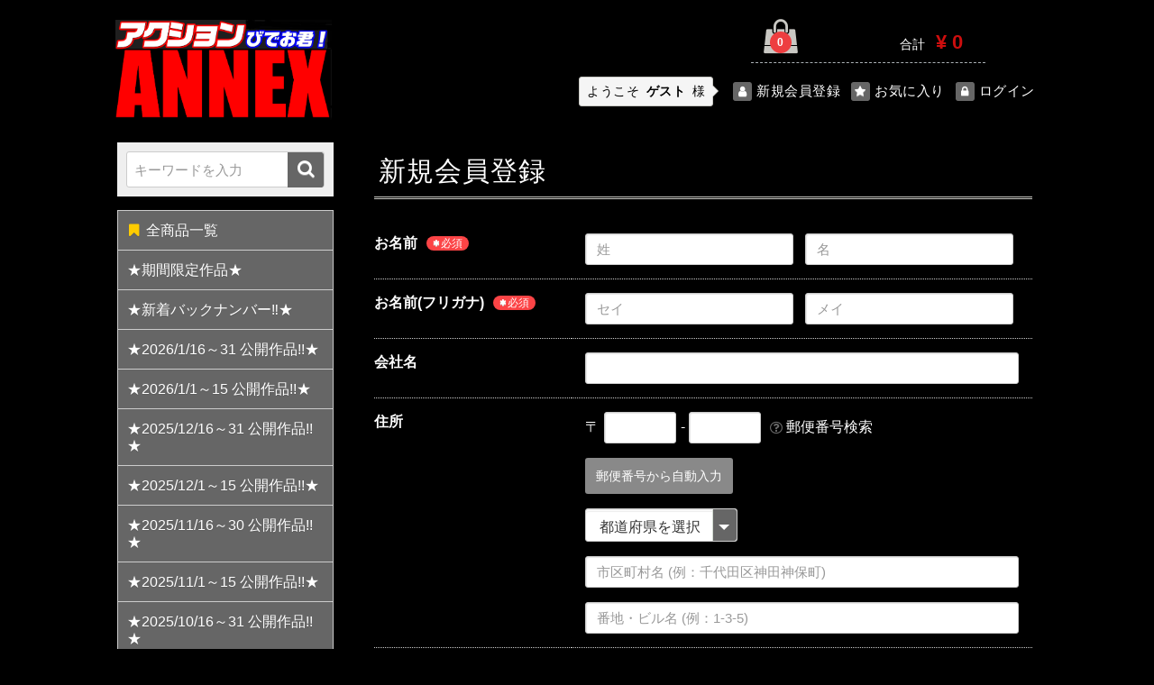

--- FILE ---
content_type: text/html; charset=UTF-8
request_url: https://videokun-annex.jp/entry
body_size: 48109
content:
<!doctype html>
<html lang="ja">
<head>
<meta charset="utf-8">
<meta http-equiv="X-UA-Compatible" content="IE=edge">
<title>アクションびでお君!ANNEX / 会員登録(入力ページ)</title>
<meta name="viewport" content="width=device-width, initial-scale=1">
<link rel="icon" href="/template/video/img/common/favicon.ico">
<link rel="shortcut icon" type="image/vnd.microsoft.icon" href="/template/video/img/common/favicon.ico">
<script src="https://ajax.googleapis.com/ajax/libs/jquery/1.11.3/jquery.min.js"></script>
<script>window.jQuery || document.write('<script src="/template/video/js/vendor/jquery-1.11.3.min.js?v=3.0.18"><\/script>')</script>

<!-- for original theme CSS -->
<link rel="stylesheet" href="/template/video/css/import.css?v=3.0.18">

        <!-- ▼font -->
            <link href="https://use.fontawesome.com/releases/v5.8.1/css/all.css" rel="stylesheet">
        <!-- ▲font -->

  
</head>
<body id="page_entry" class="registration_page">
<div id="wrapper">

<header id="header">
  <div class="container-fluid inner">

                              <!-- ▼ロゴ -->
                <div class="header_logo_area">
     
       <h1 class="header_logo"><a href="https://videokun-annex.jp/"><img src="/user_data/img/logo.png" alt=""></a></h1>
          </div><!-- .header_logo_area ↑ -->
        <!-- ▲ロゴ -->
    <!-- ▼カゴの中 -->
                        <div id="cart_block">
  <p class="clearfix cart-trigger"><a href="#cart">
      <span class="icon-cart fa-shopping-bag"></span>
      <span class="badge badge-cart">0</span>
      <span class="icon icon-close"></span>
    </a>
    <span class="cart_price pc">合計 <span class="price">¥ 0</span></span>
  </p><!-- cart-trigger ↑ -->
  <div id="cart_pop" class="cart">
    <div class="inner">
                          <div class="btn_area">
          <div class="message">
            <p class="no_item">
              現在カート内に<br>商品はございません。
            </p>
          </div><!-- .message ↑ -->
        </div><!-- .btn_area ↑ -->
          </div><!-- .inner ↑ -->
  </div><!-- #cart_pop .cart ↑ -->
</div><!-- #cart_block ↑ -->
                <!-- ▲カゴの中 -->
    <!-- ▼ログイン -->
                        
<div id="g_nav" class="member">
  <div id="wellcome">
    <p class="guest">ようこそ<span> ゲスト</span> 様</p>
       </div><!--/ wellcome -->
  <ul class="member_link">
    <li><a href="https://videokun-annex.jp/entry"><span class="icon fa-user"></span><span class="txt">新規会員登録</span></a></li>
          <li><a href="https://videokun-annex.jp/mypage/favorite"><span class="icon fa-star"></span><span class="txt">お気に入り</span></a></li>
          <li><a href="https://videokun-annex.jp/mypage/login"><span class="icon fa-lock"></span><span class="txt">ログイン</span></a></li>
  </ul>
</div><!-- #g_nav ↑ -->

                <!-- ▲ログイン -->

                    
<p id="btn_menu" class="nav-trigger">
  <span class="icon-bar"></span>
  <span class="icon-bar"></span>
  <span class="icon-bar"></span>
  <span class="hmenu">MENU</span>
</p>

  </div><!--/ container-fluid for header / End -->
</header>

<div id="contents" class="theme_side_left">

  <div id="contents_top">
                  
  </div><!--/ #contents_top End -->

  <div id="container" class="container">
          <div id="side_left" class="side">
            <!-- ▼商品検索 -->
                        
<div id="search_block" class="search">
  <div class="search_inner">
  <form method="get" id="searchform" action="/products/list">
        
        <div class="input_search clearfix">
          <input type="search" id="name" name="name" maxlength="50" placeholder="キーワードを入力" class="form-control" />
          <button type="submit" class="btn_search"></button>
        </div><!-- .input_search ↑ -->
      <div class="extra-form">
                                                  </div><!-- extra-form ↑ -->
    </form>
    </div><!-- .search_inner ↑ -->
  </div><!-- #search_block ↑ -->

                <!-- ▲商品検索 -->
    <!-- ▼カテゴリ -->
                        
<nav id="category_block" class="drawer_block pc">
  <ul class="category-nav">
    <li class="all_items"><a href="https://videokun-annex.jp/products/list"><span class="icon fa-bookmark"></span>全商品一覧</a></li>
        <li class="parent">
    <a href="https://videokun-annex.jp/products/list?category_id=83">
      ★期間限定作品★
        </a>
            </li>

        <li class="parent">
    <a href="https://videokun-annex.jp/products/list?category_id=111">
      ★新着バックナンバー‼★
        </a>
            </li>

        <li class="parent">
    <a href="https://videokun-annex.jp/products/list?category_id=153">
      ★2026/1/16～31 公開作品!!★
        </a>
            </li>

        <li class="parent">
    <a href="https://videokun-annex.jp/products/list?category_id=152">
      ★2026/1/1～15 公開作品!!★
        </a>
            </li>

        <li class="parent">
    <a href="https://videokun-annex.jp/products/list?category_id=151">
      ★2025/12/16～31 公開作品!!★
        </a>
            </li>

        <li class="parent">
    <a href="https://videokun-annex.jp/products/list?category_id=150">
      ★2025/12/1～15 公開作品!!★
        </a>
            </li>

        <li class="parent">
    <a href="https://videokun-annex.jp/products/list?category_id=149">
      ★2025/11/16～30 公開作品!!★
        </a>
            </li>

        <li class="parent">
    <a href="https://videokun-annex.jp/products/list?category_id=148">
      ★2025/11/1～15 公開作品!!★
        </a>
            </li>

        <li class="parent">
    <a href="https://videokun-annex.jp/products/list?category_id=146">
      ★2025/10/16～31 公開作品!!★
        </a>
            </li>

        <li class="parent">
    <a href="https://videokun-annex.jp/products/list?category_id=145">
      ★2025/10/1～15 公開作品!!★
        </a>
            </li>

        <li class="parent">
    <a href="https://videokun-annex.jp/products/list?category_id=144">
      ★2025/9/16～30 公開作品!!★
        </a>
            </li>

        <li class="parent">
    <a href="https://videokun-annex.jp/products/list?category_id=143">
      ★2025/9/1～15 公開作品!!★
        </a>
            </li>

        <li class="parent">
    <a href="https://videokun-annex.jp/products/list?category_id=142">
      ★2025/8/16～31 公開作品!!★
        </a>
            </li>

        <li class="parent">
    <a href="https://videokun-annex.jp/products/list?category_id=141">
      ★2025/8/1～15 公開作品!!★
        </a>
            </li>

        <li class="parent">
    <a href="https://videokun-annex.jp/products/list?category_id=140">
      ★2025/7/16～31 公開作品!!★
        </a>
            </li>

        <li class="parent">
    <a href="https://videokun-annex.jp/products/list?category_id=139">
      ★2025/7/1～15 公開作品!!★
        </a>
            </li>

        <li class="parent">
    <a href="https://videokun-annex.jp/products/list?category_id=137">
      ★2025/6/16～30 公開作品!!★
        </a>
            </li>

        <li class="parent">
    <a href="https://videokun-annex.jp/products/list?category_id=136">
      ★2025/6/1～15 公開作品!!★
        </a>
            </li>

        <li class="parent">
    <a href="https://videokun-annex.jp/products/list?category_id=135">
      ★2025/5/16～31 公開作品!!★
        </a>
            </li>

        <li class="parent">
    <a href="https://videokun-annex.jp/products/list?category_id=134">
      ★2025/5/1～15 公開作品!!★
        </a>
            </li>

        <li class="parent">
    <a href="https://videokun-annex.jp/products/list?category_id=133">
      ★2025/4/16～30 公開作品!!★
        </a>
            </li>

        <li class="parent">
    <a href="https://videokun-annex.jp/products/list?category_id=132">
      ★2025/4/1～15 公開作品!!★
        </a>
            </li>

        <li class="parent">
    <a href="https://videokun-annex.jp/products/list?category_id=131">
      ★2025/3/16～31 公開作品!!★
        </a>
            </li>

        <li class="parent">
    <a href="https://videokun-annex.jp/products/list?category_id=130">
      ★2025/3/1～15 公開作品!!★
        </a>
            </li>

        <li class="parent">
    <a href="https://videokun-annex.jp/products/list?category_id=128">
      ★2025/2/16～28 公開作品!!★
        </a>
            </li>

        <li class="parent">
    <a href="https://videokun-annex.jp/products/list?category_id=127">
      ★2025/2/1～15 公開作品!!★
        </a>
            </li>

        <li class="parent">
    <a href="https://videokun-annex.jp/products/list?category_id=126">
      ★2025/1/16～31 公開作品!!★
        </a>
            </li>

        <li class="parent">
    <a href="https://videokun-annex.jp/products/list?category_id=125">
      ★2025/1/1～15 公開作品!!★
        </a>
            </li>

        <li class="parent">
    <a href="https://videokun-annex.jp/products/list?category_id=124">
      ★2024/12/16～31 公開作品!!★
        </a>
            </li>

        <li class="parent">
    <a href="https://videokun-annex.jp/products/list?category_id=123">
      ★2024/12/01～15 公開作品!!★
        </a>
            </li>

        <li class="parent">
    <a href="https://videokun-annex.jp/products/list?category_id=122">
      ★2024/11/16～30 公開作品!!★
        </a>
            </li>

        <li class="parent">
    <a href="https://videokun-annex.jp/products/list?category_id=121">
      ★2024/11/01～15 公開作品!!★
        </a>
            </li>

        <li class="parent">
    <a href="https://videokun-annex.jp/products/list?category_id=120">
      ★2024/10/16～31 公開作品!!★
        </a>
            </li>

        <li class="parent">
    <a href="https://videokun-annex.jp/products/list?category_id=119">
      ★2024/10/01～15 公開作品!!★
        </a>
            </li>

        <li class="parent">
    <a href="https://videokun-annex.jp/products/list?category_id=118">
      ★2024/9/16～30 公開作品!!★
        </a>
            </li>

        <li class="parent">
    <a href="https://videokun-annex.jp/products/list?category_id=117">
      ★2024/9/01～15 公開作品!!★
        </a>
            </li>

        <li class="parent">
    <a href="https://videokun-annex.jp/products/list?category_id=116">
      ★2024/8/16～31 公開作品!!★
        </a>
            </li>

        <li class="parent">
    <a href="https://videokun-annex.jp/products/list?category_id=115">
      ★2024/8/01～15 公開作品!!★
        </a>
            </li>

        <li class="parent">
    <a href="https://videokun-annex.jp/products/list?category_id=114">
      ★2024/7/16～31 公開作品!!★
        </a>
            </li>

        <li class="parent">
    <a href="https://videokun-annex.jp/products/list?category_id=113">
      ★2024/7/01～15 公開作品!!★
        </a>
            </li>

        <li class="parent">
    <a href="https://videokun-annex.jp/products/list?category_id=112">
      ★2024/6/16～30 公開作品!!★
        </a>
            </li>

        <li class="parent">
    <a href="https://videokun-annex.jp/products/list?category_id=110">
      ★2024/6/01～15 公開作品!!★
        </a>
            </li>

        <li class="parent">
    <a href="https://videokun-annex.jp/products/list?category_id=109">
      ★2024/5/16～31 公開作品!!★
        </a>
            </li>

        <li class="parent">
    <a href="https://videokun-annex.jp/products/list?category_id=106">
      ★2024/5/01～15 公開作品!!★
        </a>
            </li>

        <li class="parent">
    <a href="https://videokun-annex.jp/products/list?category_id=105">
      ★2024/4/16～30 公開作品!!★
        </a>
            </li>

        <li class="parent">
    <a href="https://videokun-annex.jp/products/list?category_id=104">
      ★2024/4/01～15 公開作品!!★
        </a>
            </li>

        <li class="parent">
    <a href="https://videokun-annex.jp/products/list?category_id=103">
      ★2024/3/16～31 公開作品!!★
        </a>
            </li>

        <li class="parent">
    <a href="https://videokun-annex.jp/products/list?category_id=102">
      ★2024/3/01～15 公開作品!!★
        </a>
            </li>

        <li class="parent">
    <a href="https://videokun-annex.jp/products/list?category_id=98">
      ★2024/2/16～29 公開作品!!★
        </a>
            </li>

        <li class="parent">
    <a href="https://videokun-annex.jp/products/list?category_id=97">
      ★2024/2/01～15 公開作品!!★
        </a>
            </li>

        <li class="parent">
    <a href="https://videokun-annex.jp/products/list?category_id=95">
      ★2024/1/16～31 公開作品!!★
        </a>
            </li>

        <li class="parent">
    <a href="https://videokun-annex.jp/products/list?category_id=92">
      ★2024/1/01～15 公開作品!!★
        </a>
            </li>

        <li class="parent">
    <a href="https://videokun-annex.jp/products/list?category_id=91">
      ★2023/12/16～31 公開作品!!★
        </a>
            </li>

        <li class="parent">
    <a href="https://videokun-annex.jp/products/list?category_id=90">
      ★2023/12/01～15 公開作品!!★
        </a>
            </li>

        <li class="parent">
    <a href="https://videokun-annex.jp/products/list?category_id=89">
      ★2023/11/16～30 公開作品!!★
        </a>
            </li>

        <li class="parent">
    <a href="https://videokun-annex.jp/products/list?category_id=88">
      ★2023/11/01～15 公開作品!!★
        </a>
            </li>

        <li class="parent">
    <a href="https://videokun-annex.jp/products/list?category_id=87">
      ★2023/10/16～31 公開作品!!★
        </a>
            </li>

        <li class="parent">
    <a href="https://videokun-annex.jp/products/list?category_id=86">
      ★2023/10/01～15 公開作品!!★
        </a>
            </li>

        <li class="parent">
    <a href="https://videokun-annex.jp/products/list?category_id=85">
      ★2023/09/01～30 公開作品!!★
        </a>
            </li>

        <li class="parent">
    <a href="https://videokun-annex.jp/products/list?category_id=84">
      ★2023/08/16～31 公開作品!!★
        </a>
            </li>

        <li class="parent">
    <a href="https://videokun-annex.jp/products/list?category_id=52">
      ★2023/08/01～15 公開作品!!★
        </a>
            </li>

        <li class="parent">
    <a href="https://videokun-annex.jp/products/list?category_id=46">
      DL(ダウンロード)作品
        </a>
            </li>

        <li class="parent">
    <a href="https://videokun-annex.jp/products/list?category_id=47">
      DVD作品
        </a>
            </li>

        <li class="parent">
    <a href="https://videokun-annex.jp/products/list?category_id=99">
      BD作品（ブルーレイ）
        </a>
            </li>

        <li class="parent">
    <a href="https://videokun-annex.jp/products/list?category_id=93">
      写真集
        </a>
            </li>

        <li class="parent">
    <a href="https://videokun-annex.jp/products/list?category_id=7">
      キャンギャル
        </a>
            </li>

        <li class="parent">
    <a href="https://videokun-annex.jp/products/list?category_id=10">
      レースクイーン
        </a>
            </li>

        <li class="parent">
    <a href="https://videokun-annex.jp/products/list?category_id=17">
      ミスコン
        </a>
            </li>

        <li class="parent">
    <a href="https://videokun-annex.jp/products/list?category_id=20">
      コスプレ
        </a>
            </li>

        <li class="parent">
    <a href="https://videokun-annex.jp/products/list?category_id=21">
      ｵﾝｽﾃｰｼﾞ(各種ダンス・水着ショー etc)
        </a>
            </li>

        <li class="parent">
    <a href="https://videokun-annex.jp/products/list?category_id=18">
      水着撮影会
        </a>
            </li>

        <li class="parent">
    <a href="https://videokun-annex.jp/products/list?category_id=107">
      ビーチ・プール
        </a>
            </li>

        <li class="parent">
    <a href="https://videokun-annex.jp/products/list?category_id=14">
      ブルマ・スクール水着
        </a>
            </li>

        <li class="parent">
    <a href="https://videokun-annex.jp/products/list?category_id=19">
      サンバ
        </a>
            </li>

        <li class="parent">
    <a href="https://videokun-annex.jp/products/list?category_id=23">
      パレード
        </a>
            </li>

        <li class="parent">
    <a href="https://videokun-annex.jp/products/list?category_id=22">
      チアガール
        </a>
            </li>

        <li class="parent">
    <a href="https://videokun-annex.jp/products/list?category_id=24">
      テニス
        </a>
            </li>

        <li class="parent">
    <a href="https://videokun-annex.jp/products/list?category_id=25">
      バドミントン
        </a>
            </li>

        <li class="parent">
    <a href="https://videokun-annex.jp/products/list?category_id=58">
      卓球
        </a>
            </li>

        <li class="parent">
    <a href="https://videokun-annex.jp/products/list?category_id=26">
      バレーボール
        </a>
            </li>

        <li class="parent">
    <a href="https://videokun-annex.jp/products/list?category_id=27">
      ビーチバレー
        </a>
            </li>

        <li class="parent">
    <a href="https://videokun-annex.jp/products/list?category_id=29">
      競泳
        </a>
            </li>

        <li class="parent">
    <a href="https://videokun-annex.jp/products/list?category_id=31">
      ライフセービング
        </a>
            </li>

        <li class="parent">
    <a href="https://videokun-annex.jp/products/list?category_id=30">
      トライアスロン
        </a>
            </li>

        <li class="parent">
    <a href="https://videokun-annex.jp/products/list?category_id=32">
      陸上
        </a>
            </li>

        <li class="parent">
    <a href="https://videokun-annex.jp/products/list?category_id=39">
      体操
        </a>
            </li>

        <li class="parent">
    <a href="https://videokun-annex.jp/products/list?category_id=96">
      フィギュアスケート
        </a>
            </li>

        <li class="parent">
    <a href="https://videokun-annex.jp/products/list?category_id=138">
      その他スポーツ
        </a>
            </li>

        <li class="parent">
    <a href="https://videokun-annex.jp/products/list?category_id=48">
      【撮影者】憤怒の阿修羅
        </a>
            </li>

        <li class="parent">
    <a href="https://videokun-annex.jp/products/list?category_id=50">
      【撮影者】さすらいの隠密師
        </a>
            </li>

        <li class="parent">
    <a href="https://videokun-annex.jp/products/list?category_id=51">
      【撮影者】爆走するﾏﾗｿﾝﾏﾝ
        </a>
            </li>

        <li class="parent">
    <a href="https://videokun-annex.jp/products/list?category_id=56">
      【撮影者】恋する演奏家
        </a>
            </li>

        <li class="parent">
    <a href="https://videokun-annex.jp/products/list?category_id=108">
      【撮影者】強運の一発屋
        </a>
            </li>

        <li class="parent">
    <a href="https://videokun-annex.jp/products/list?category_id=57">
      【撮影者】CCD
        </a>
            </li>

        <li class="parent">
    <a href="https://videokun-annex.jp/products/list?category_id=61">
      【撮影者】S-MODE
        </a>
            </li>

        <li class="parent">
    <a href="https://videokun-annex.jp/products/list?category_id=62">
      【撮影者】MVT
        </a>
            </li>

        <li class="parent">
    <a href="https://videokun-annex.jp/products/list?category_id=100">
      【撮影者】なにわboys
        </a>
            </li>

        <li class="parent">
    <a href="https://videokun-annex.jp/products/list?category_id=63">
      【撮影者】なにわガールズ
        </a>
            </li>

        <li class="parent">
    <a href="https://videokun-annex.jp/products/list?category_id=64">
      【撮影者】きれE
        </a>
            </li>

        <li class="parent">
    <a href="https://videokun-annex.jp/products/list?category_id=65">
      【撮影者】必殺下撮り人
        </a>
            </li>

        <li class="parent">
    <a href="https://videokun-annex.jp/products/list?category_id=101">
      【撮影者】candela564
        </a>
            </li>

        <li class="parent">
    <a href="https://videokun-annex.jp/products/list?category_id=129">
      【撮影者】hiphip
        </a>
            </li>

        <li class="parent">
    <a href="https://videokun-annex.jp/products/list?category_id=66">
      【撮影者】みけみけ
        </a>
            </li>

        <li class="parent">
    <a href="https://videokun-annex.jp/products/list?category_id=67">
      【撮影者】WRG
        </a>
            </li>

        <li class="parent">
    <a href="https://videokun-annex.jp/products/list?category_id=68">
      【撮影者】BM企画
        </a>
            </li>

        <li class="parent">
    <a href="https://videokun-annex.jp/products/list?category_id=60">
      【撮影者】BT企画
        </a>
            </li>

        <li class="parent">
    <a href="https://videokun-annex.jp/products/list?category_id=70">
      【撮影者】TL企画
        </a>
            </li>

        <li class="parent">
    <a href="https://videokun-annex.jp/products/list?category_id=69">
      【撮影者】press466
        </a>
            </li>

        <li class="parent">
    <a href="https://videokun-annex.jp/products/list?category_id=71">
      【撮影者】すぺすぽ
        </a>
            </li>

        <li class="parent">
    <a href="https://videokun-annex.jp/products/list?category_id=74">
      【撮影者】すぺすぽ+2
        </a>
            </li>

        <li class="parent">
    <a href="https://videokun-annex.jp/products/list?category_id=147">
      【撮影者】しずかちゃん
        </a>
            </li>

        <li class="parent">
    <a href="https://videokun-annex.jp/products/list?category_id=75">
      【撮影者】きゃめる
        </a>
            </li>

        <li class="parent">
    <a href="https://videokun-annex.jp/products/list?category_id=76">
      【撮影者】MRC
        </a>
            </li>

        <li class="parent">
    <a href="https://videokun-annex.jp/products/list?category_id=94">
      【撮影者】必殺侍
        </a>
            </li>

        <li class="parent">
    <a href="https://videokun-annex.jp/products/list?category_id=77">
      【撮影者】ミラクル映像
        </a>
            </li>

        <li class="parent">
    <a href="https://videokun-annex.jp/products/list?category_id=78">
      【撮影者】ﾊｲﾚｸﾞあーるきゅー
        </a>
            </li>

        <li class="parent">
    <a href="https://videokun-annex.jp/products/list?category_id=79">
      【撮影者】YAS YAS MAN
        </a>
            </li>

        <li class="parent">
    <a href="https://videokun-annex.jp/products/list?category_id=80">
      【撮影者】スポフェチ小僧
        </a>
            </li>

        <li class="parent">
    <a href="https://videokun-annex.jp/products/list?category_id=81">
      【撮影者】ｽﾎﾟｰﾂﾏﾆｱｸﾗﾌﾞ
        </a>
            </li>

        <li class="parent">
    <a href="https://videokun-annex.jp/products/list?category_id=82">
      【撮影者】ﾚｯﾂｺﾞｰ!ヤンスポ!
        </a>
            </li>

    </ul> <!-- category-nav -->
</nav>
                <!-- ▲カテゴリ -->
    <!-- ▼サイド -->
            <div class="side_banner"><h3><i class="fas fa-arrow-circle-right"></i>動作確認用サンプル</h3><a href="/user_data/movie/sample.mp4" download="sample.mp4"><img src="/user_data/img/sample.png"></a></div>
<div class="side_banner"><h3><i class="fas fa-arrow-circle-right"></i>ダウンロードガイド</h3><a href="/user_data/dl-guide"><img src="/user_data/img/d_banner.png"></a></div>
<div class="side_banner"><h3><i class="fas fa-arrow-circle-right"></i>ショッピングガイド</h3><a href="/user_data/shopping-guide"><img src="/user_data/img/s_banner.png"></a></div>
<div class="side_banner"><h3><i class="fas fa-arrow-circle-right"></i>よくある質問</h3><a href="/user_data/qa"><img src="/user_data/img/q_banner.png"></a></div>
        <!-- ▲サイド -->

      </div><!--/ #side_left End -->
        
<div id="main">
            
  <div id="main_middle">
    <h2 class="page-heading">新規会員登録</h2>
<div id="top_wrap" class="container-fluid">
    <div id="top_box" class="row">
        <div id="top_box__body" class="col-md-12">
            <form method="post" action="https://videokun-annex.jp/entry">
                <input type="hidden" id="entry__token" name="entry[_token]" value="-8MUHNJGldpME_uUXf3HRP5WOXADUS7x9K00IzFO1qE" />
                <div id="top_box__body_inner" class="dl_table">
                    <dl id="top_box__name">
                        <dt><label class="control-label required">お名前</label><span class="required">必須</span></dt>
                        <dd class="form-group input_name">
                            <input type="text" id="entry_name_name01" name="entry[name][name01]" required="required" placeholder="姓" class="form-control" />
                            <input type="text" id="entry_name_name02" name="entry[name][name02]" required="required" placeholder="名" class="form-control" />
                            
                            
                        </dd>
                    </dl>
                    <dl id="top_box__kana">
                        <dt><label class="control-label required">お名前(フリガナ)</label><span class="required">必須</span></dt>
                        <dd class="form-group input_name">
                            <input type="text" id="entry_kana_kana01" name="entry[kana][kana01]" required="required" placeholder="セイ" class="form-control" />
                            <input type="text" id="entry_kana_kana02" name="entry[kana][kana02]" required="required" placeholder="メイ" class="form-control" />
                            
                            
                        </dd>
                    </dl>
                    <dl id="top_box__company_name">
                        <dt><label class="control-label" for="entry_company_name">会社名</label></dt>
                        <dd class="form-group input_name">
                            <input type="text" id="entry_company_name" name="entry[company_name]" class="form-control" />
                            
                        </dd>
                    </dl>
                    <dl id="top_box__address_detail">
                        <dt><label class="control-label">住所</label></dt>
                        <dd>

                            <div id="top_box__zip" class="form-group form-inline input_zip ">〒<input type="text" id="zip01" name="entry[zip][zip01]" style="ime-mode: disabled;" pattern="\d*" class="form-control" />-<input type="text" id="zip02" name="entry[zip][zip02]" style="ime-mode: disabled;" pattern="\d*" class="form-control" /> <span class="zip_search"><span class="icon fa-question-circle-o"></span> <a href="http://www.post.japanpost.jp/zipcode/" target="_blank" class="text-link">郵便番号検索</a></span><div class="zip-search"><button type="button" id="zip-search" class="btn-sub">郵便番号から自動入力</button></div></div>

                            <div id="top_box__address" class="">
                                <div class="form-inline form-group input_zip"><span class="select_wrap"><select id="pref" name="entry[address][pref]" class="form-control"><option value="">都道府県を選択</option><option value="1">北海道</option><option value="2">青森県</option><option value="3">岩手県</option><option value="4">宮城県</option><option value="5">秋田県</option><option value="6">山形県</option><option value="7">福島県</option><option value="8">茨城県</option><option value="9">栃木県</option><option value="10">群馬県</option><option value="11">埼玉県</option><option value="12">千葉県</option><option value="13">東京都</option><option value="14">神奈川県</option><option value="15">新潟県</option><option value="16">富山県</option><option value="17">石川県</option><option value="18">福井県</option><option value="19">山梨県</option><option value="20">長野県</option><option value="21">岐阜県</option><option value="22">静岡県</option><option value="23">愛知県</option><option value="24">三重県</option><option value="25">滋賀県</option><option value="26">京都府</option><option value="27">大阪府</option><option value="28">兵庫県</option><option value="29">奈良県</option><option value="30">和歌山県</option><option value="31">鳥取県</option><option value="32">島根県</option><option value="33">岡山県</option><option value="34">広島県</option><option value="35">山口県</option><option value="36">徳島県</option><option value="37">香川県</option><option value="38">愛媛県</option><option value="39">高知県</option><option value="40">福岡県</option><option value="41">佐賀県</option><option value="42">長崎県</option><option value="43">熊本県</option><option value="44">大分県</option><option value="45">宮崎県</option><option value="46">鹿児島県</option><option value="47">沖縄県</option></select></span></div><!-- .form-inline ↑ --><div class="form-group"><input type="text" id="addr01" name="entry[address][addr01]" style="ime-mode: active;" placeholder="市区町村名 (例：千代田区神田神保町)" class="form-control" /></div><!-- .form-group ↑ -->
        <div class="form-group"><input type="text" id="addr02" name="entry[address][addr02]" style="ime-mode: active;" placeholder="番地・ビル名 (例：1-3-5)" class="form-control" /></div><!-- .form-group ↑ -->
                                
                            </div>
                        </dd>
                    </dl>
                    <dl id="top_box__tel">
                        <dt><label class="control-label">電話番号</label></dt>
                        <dd>
                            <div class="form-inline form-group input_tel">
                                <input type="tel" id="entry_tel_tel01" name="entry[tel][tel01]" style="ime-mode: disabled;" class="form-control" />&nbsp;-&nbsp;<input type="tel" id="entry_tel_tel02" name="entry[tel][tel02]" style="ime-mode: disabled;" class="form-control" />&nbsp;-&nbsp;<input type="tel" id="entry_tel_tel03" name="entry[tel][tel03]" style="ime-mode: disabled;" class="form-control" />
                                
                            </div>
                        </dd>
                    </dl>
                    <dl id="top_box__fax">
                        <dt><label class="control-label">FAX番号</label></dt>
                        <dd>
                            <div class="form-inline form-group input_tel">
                                <input type="tel" id="entry_fax_fax01" name="entry[fax][fax01]" style="ime-mode: disabled;" class="form-control" />&nbsp;-&nbsp;<input type="tel" id="entry_fax_fax02" name="entry[fax][fax02]" style="ime-mode: disabled;" class="form-control" />&nbsp;-&nbsp;<input type="tel" id="entry_fax_fax03" name="entry[fax][fax03]" style="ime-mode: disabled;" class="form-control" />
                                
                            </div>
                        </dd>
                    </dl>
                    <dl id="top_box__email">
                        <dt><label class="control-label required">メールアドレス</label><span class="required">必須</span></dt>
                        <dd>
                                                        <div class="form-group ">
                                <input type="email" id="entry_email_first" name="entry[email][first]" required="required" class="form-control" />
                                
                            </div>
                                                        <div class="form-group ">
                                <input type="email" id="entry_email_second" name="entry[email][second]" required="required" placeholder="確認のためもう一度入力してください" class="form-control" />
                                
                            </div>
                                                    </dd>
                    </dl>
                    <dl id="top_box__password">
                        <dt><label class="control-label required">パスワード</label><span class="required">必須</span></dt>
                        <dd>
                                                        <div class="form-group ">
                                <input type="password" id="entry_password_first" name="entry[password][first]" required="required" placeholder="半角英数字記号8～32文字" class="form-control" />
                                
                            </div><!-- .form-group ↑ -->
                                                        <div class="form-group ">
                                <input type="password" id="entry_password_second" name="entry[password][second]" required="required" placeholder="確認のためもう一度入力してください" class="form-control" />
                                
                            </div><!-- .form-group ↑ -->
                                                    </dd>
                    </dl>
                </div>
                <div id="top_box__birth" class="dl_table not_required">
                    <dl>
                        <dt><label class="control-label">生年月日</label></dt>
                        <dd>
                            <div class="form-group form-inline">
                                <div id="entry_birth" class="form-inline"><select id="entry_birth_year" name="entry[birth][year]" class="form-control"><option value="">----</option><option value="2026">2026</option><option value="2025">2025</option><option value="2024">2024</option><option value="2023">2023</option><option value="2022">2022</option><option value="2021">2021</option><option value="2020">2020</option><option value="2019">2019</option><option value="2018">2018</option><option value="2017">2017</option><option value="2016">2016</option><option value="2015">2015</option><option value="2014">2014</option><option value="2013">2013</option><option value="2012">2012</option><option value="2011">2011</option><option value="2010">2010</option><option value="2009">2009</option><option value="2008">2008</option><option value="2007">2007</option><option value="2006">2006</option><option value="2005">2005</option><option value="2004">2004</option><option value="2003">2003</option><option value="2002">2002</option><option value="2001">2001</option><option value="2000">2000</option><option value="1999">1999</option><option value="1998">1998</option><option value="1997">1997</option><option value="1996">1996</option><option value="1995">1995</option><option value="1994">1994</option><option value="1993">1993</option><option value="1992">1992</option><option value="1991">1991</option><option value="1990">1990</option><option value="1989">1989</option><option value="1988">1988</option><option value="1987">1987</option><option value="1986">1986</option><option value="1985">1985</option><option value="1984">1984</option><option value="1983">1983</option><option value="1982">1982</option><option value="1981">1981</option><option value="1980">1980</option><option value="1979">1979</option><option value="1978">1978</option><option value="1977">1977</option><option value="1976">1976</option><option value="1975">1975</option><option value="1974">1974</option><option value="1973">1973</option><option value="1972">1972</option><option value="1971">1971</option><option value="1970">1970</option><option value="1969">1969</option><option value="1968">1968</option><option value="1967">1967</option><option value="1966">1966</option><option value="1965">1965</option><option value="1964">1964</option><option value="1963">1963</option><option value="1962">1962</option><option value="1961">1961</option><option value="1960">1960</option><option value="1959">1959</option><option value="1958">1958</option><option value="1957">1957</option><option value="1956">1956</option><option value="1955">1955</option><option value="1954">1954</option><option value="1953">1953</option><option value="1952">1952</option><option value="1951">1951</option><option value="1950">1950</option><option value="1949">1949</option><option value="1948">1948</option><option value="1947">1947</option><option value="1946">1946</option><option value="1945">1945</option><option value="1944">1944</option><option value="1943">1943</option><option value="1942">1942</option><option value="1941">1941</option><option value="1940">1940</option><option value="1939">1939</option><option value="1938">1938</option><option value="1937">1937</option><option value="1936">1936</option><option value="1935">1935</option><option value="1934">1934</option><option value="1933">1933</option><option value="1932">1932</option><option value="1931">1931</option><option value="1930">1930</option><option value="1929">1929</option><option value="1928">1928</option><option value="1927">1927</option><option value="1926">1926</option><option value="1925">1925</option><option value="1924">1924</option><option value="1923">1923</option><option value="1922">1922</option><option value="1921">1921</option><option value="1920">1920</option><option value="1919">1919</option><option value="1918">1918</option><option value="1917">1917</option><option value="1916">1916</option></select>/<select id="entry_birth_month" name="entry[birth][month]" class="form-control"><option value="">--</option><option value="1">01</option><option value="2">02</option><option value="3">03</option><option value="4">04</option><option value="5">05</option><option value="6">06</option><option value="7">07</option><option value="8">08</option><option value="9">09</option><option value="10">10</option><option value="11">11</option><option value="12">12</option></select>/<select id="entry_birth_day" name="entry[birth][day]" class="form-control"><option value="">--</option><option value="1">01</option><option value="2">02</option><option value="3">03</option><option value="4">04</option><option value="5">05</option><option value="6">06</option><option value="7">07</option><option value="8">08</option><option value="9">09</option><option value="10">10</option><option value="11">11</option><option value="12">12</option><option value="13">13</option><option value="14">14</option><option value="15">15</option><option value="16">16</option><option value="17">17</option><option value="18">18</option><option value="19">19</option><option value="20">20</option><option value="21">21</option><option value="22">22</option><option value="23">23</option><option value="24">24</option><option value="25">25</option><option value="26">26</option><option value="27">27</option><option value="28">28</option><option value="29">29</option><option value="30">30</option><option value="31">31</option></select></div>
                                
                            </div>
                        </dd>
                    </dl>
                    <dl>
                        <dt id="top_box__sex"><label class="control-label">性別</label></dt>
                        <dd>
                            <div class="form-group form-inline">
                                <div id="entry_sex"><div class="radio">                                                            <label for="entry_sex_1" class=""><input type="radio" id="entry_sex_1" name="entry[sex]" value="1" /> 男性</label>
    </div><div class="radio">                                                            <label for="entry_sex_2" class=""><input type="radio" id="entry_sex_2" name="entry[sex]" value="2" /> 女性</label>
    </div></div>
                                
                            </div>
                        </dd>
                    </dl>
                    <dl id="top_box__job">
                        <dt><label class="control-label" for="entry_job">職業</label></dt>
                        <dd>
                            <div class="form-group form-inline"><span class="select_wrap">
                                <select id="entry_job" name="entry[job]" class="form-control"><option value="">選択してください</option><option value="1">公務員</option><option value="2">コンサルタント</option><option value="3">コンピューター関連技術職</option><option value="4">コンピューター関連以外の技術職</option><option value="5">金融関係</option><option value="6">医師</option><option value="7">弁護士</option><option value="8">総務・人事・事務</option><option value="9">営業・販売</option><option value="10">研究・開発</option><option value="11">広報・宣伝</option><option value="12">企画・マーケティング</option><option value="13">デザイン関係</option><option value="14">会社経営・役員</option><option value="15">出版・マスコミ関係</option><option value="16">学生・フリーター</option><option value="17">主婦</option><option value="18">その他</option></select>
                                
                            </span></div>
                        </dd>
                    </dl><dl>
<dt>メールマガジン送付について<span class="required">必須</span></dt>
<dd>
    <div class="form-group form-inline">
        <div id="entry_mailmaga_flg"><div class="radio">                                                                                <label for="entry_mailmaga_flg_0" class="required"><input type="radio" id="entry_mailmaga_flg_0" name="entry[mailmaga_flg]" required="required" value="1" /> 受け取る</label>
    </div><div class="radio">                                                                                <label for="entry_mailmaga_flg_1" class="required"><input type="radio" id="entry_mailmaga_flg_1" name="entry[mailmaga_flg]" required="required" value="0" /> 受け取らない</label>
    </div></div>
        
    </div>
</dd>
</dl>

                </div><!-- #top_box__birth ↑ -->
                                    <!-- .extra-form ↑ -->
                                    <!-- .extra-form ↑ -->
                                    <!-- .extra-form ↑ -->
                                    <!-- .extra-form ↑ -->
                                    <!-- .extra-form ↑ -->
                                    <!-- .extra-form ↑ -->
                                    <!-- .extra-form ↑ -->
                                    <!-- .extra-form ↑ -->
                                    <!-- .extra-form ↑ -->
                                    <!-- .extra-form ↑ -->
                                    <!-- .extra-form ↑ -->
                                    <!-- .extra-form ↑ -->
                                    <!-- .extra-form ↑ -->
                                    <!-- .extra-form ↑ -->
                                    <!-- .extra-form ↑ -->
                                <input id="top_box__hidden_mode" type="hidden" name="mode" value="confirm">
                <p id="top_box__agreement" class="form_terms_link"><a href="https://videokun-annex.jp/help/agreement" target="_blank" class="text-link">利用規約</a>に同意してお進みください
                </p>

                <div id="top_box__footer">
                    <div id="top_box__button_menu" class="btn_group">
                        <p>
                            <button type="submit" class="btn-next">同意する</button>
                        </p>
                        <p><a href="https://videokun-annex.jp/" class="btn-back">同意しない</a></p>
                    </div><!-- #top_box__button_menu ↑ -->
                </div><!-- #top_box__footer ↑ -->
            </form>
        </div><!-- #top_box__body ↑ -->

    </div><!-- #top_box ↑ -->

</div><!-- #top_wrap ↑ -->
  </div><!--/ #main_middle End -->

          <div id="main_bottom">
        <!-- ▼おすすめ商品 -->
                        
<!-- ▼item_list▼ -->
<div id="item_list">
    <div class="row">
<h2 class="heading01">おすすめ商品</h2>
            </div>
</div>
<!-- ▲item_list▲ -->
                <!-- ▲おすすめ商品 -->

  </div><!--/ #main_bottom End -->
        
</div><!--/ #main End -->

      
      
</div><!--/ #container for mainContents / End -->

<footer id="footer">
<p class="pagetop"><a href="#" class="anchor"><span class="icon fa-chevron-up"></span></a></p>
                <!-- ▼フッター -->
            
<div class="container-fluid inner">
    <ul>
        
        <li><a href="https://videokun-annex.jp/help/privacy">プライバシーポリシー</a></li>
        <li><a href="/user_data/tradelaw">特定商取引法に基づく表記</a></li>
<li><a href="/user_data/shopping-guide">ショッピングガイド</a></li>
<li><a href="/user_data/dl-guide">ダウンロードガイド</a></li>
<li><a href="/user_data/qa">よくある質問</a></li>
        <li><a href="https://videokun-annex.jp/contact">お問い合わせ</a></li>
    </ul>
<div class="sp_banner"><h3><i class="fas fa-arrow-circle-right"></i>動作確認用サンプル</h3><a href="/user_data/movie/sample.mp4" download="sample.mp4"><img src="/user_data/img/sample.png"></a></div>

    <div class="footer_logo_area">
        <p class="footlogo"><a href="https://videokun-annex.jp/"><img src="/user_data/img/logo.png"></a></p>
        <p class="copyright">
            <small>copyright (c) アクションびでお君!ANNEX all rights reserved.</small>
        </p>
    </div>
</div>
        <!-- ▲フッター -->

        </footer>

</div><!--/ #contents End -->

    <div id="drawer" class="drawer sp"></div>

</div><!--/ #wrapper End -->

<div class="overlay"></div>


<script src="/template/video/js/vendor/bootstrap.min.js?v=3.0.18"></script>
<script src="/template/video/js/vendor/slick.min.js?v=3.0.18"></script>
<script src="/template/video/js/function.js?v=3.0.18"></script>
<script src="/template/video/js/eccube.js?v=3.0.18"></script>
<script src="/template/video/js/shopkit.js?v=3.0.18"></script>
<script>
$(function () {
    $('#drawer').append($('.drawer_block').clone(true).children());
});
</script>

<script src="//ajaxzip3.github.io/ajaxzip3.js" charset="UTF-8"></script>
<script>
    $(function() {
        $('#zip-search').click(function() {
            AjaxZip3.zip2addr('entry[zip][zip01]', 'entry[zip][zip02]', 'entry[address][pref]', 'entry[address][addr01]');
        });
    });
</script>
</body>
</html>


--- FILE ---
content_type: text/css
request_url: https://videokun-annex.jp/template/video/css/import.css?v=3.0.18
body_size: 1421
content:
@charset "utf-8";
/* ===================================================================
 ECCUBE：v3.x
 style info : 各cssファイル読み込み用
 author  s8/o
=================================================================== */

/* Bootstrap(3.3.7 / full version)
----------------------------------------------------------- */
@import url("bootstrap.min.css");

/* font-awesome(4.7.0)
----------------------------------------------------------- */
@import url("font-awesome.min.css");

/* Bootstrapテーマ ※このテンプレート内では使用していないので削除してもOK
----------------------------------------------------------- */
/*@import url("bootstrap-theme.css");*/

/* リセット・ヘッダー、フッターなどの枠組
----------------------------------------------------------- */
@import url("default.css");

/* 共通パーツ
----------------------------------------------------------- */
@import url("common.css");

/* メインスライダー・その他モジュール
----------------------------------------------------------- */
@import url("module.css");

/* トップページと下層ページ
----------------------------------------------------------- */
@import url("style.css");

/* ブロック(カテゴリー・追加プラグインなど)
----------------------------------------------------------- */
@import url("block.css");
@import url("guide.css");




--- FILE ---
content_type: text/css
request_url: https://videokun-annex.jp/template/video/css/default.css
body_size: 22883
content:
@charset "utf-8";

/*!
 * TEMP： shiro8-3001
 * ECCUBE：v3.x
 * CSS Information： reset / base lauout
 */
/* ---------------------------------------------------------
** Reset
----------------------------------------------------------- */
html, body, div, span,address, em, img,
p,small, strong, b, i,dl, dt, dd, ol, ul, li,fieldset, form, label, legend,
article, aside,div,footer, header, hgroup, menu, nav, section {
  margin:0;
  padding:0;
  border:0;
  outline:0;
  font-size:100%;
}
*, *:before, *:after {
-moz-box-sizing:border-box; -webkit-box-sizing:border-box; box-sizing:border-box;
}
html {overflow-y: scroll;}
ul, ol,nav ul { list-style:none;}
caption,th ,em,address { font-style:normal;}
a img, iframe { border:none;}
img { max-width:100%; height:auto;}
textarea { font-family:sans-serif;/* for chrome fontsize bug */}
input,select,button{
  outline:none;
}

@font-face {
font-family:"Yu Gothic";
src:local("Yu Gothic Medium");
font-weight:normal;
}
@font-face {
  font-family:"Yu Gothic";
  font-weight:200;
  src:local("Yu Gothic Medium");
}
@font-face {
  font-family:"Yu Gothic";
  font-weight:300;
  src:local("Yu Gothic Medium");
}
@font-face {
  font-family:"Yu Gothic";
  font-weight:400;
  src:local("Yu Gothic Medium");
}
@font-face {
font-family:"Yu Gothic";
src:local("Yu Gothic Bold");
font-weight:bold;
}
@font-face {
  font-family: 'Glyphicons Halflings';
  src: url("../../admin/assets/fonts/glyphicons-halflings-regular.eot");
  src: url("../../admin/assets/fonts/glyphicons-halflings-regular.eot?#iefix") format("embedded-opentype"), url("../../admin/assets/fonts/glyphicons-halflings-regular.woff2") format("woff2"), url("../../admin/assets/fonts/glyphicons-halflings-regular.woff") format("woff"), url("../../admin/assets/fonts/glyphicons-halflings-regular.ttf") format("truetype"), url("../../admin/assets/fonts/glyphicons-halflings-regular.svg#glyphicons_halflingsregular") format("svg");
}

/* ---------------------------------------------------------
** html body
----------------------------------------------------------- */
html {
webkit-text-size-adjust: 100%;
-ms-text-size-adjust: 100%;
  font-size:62.5%; /* 62.5%を指定すると「1.0 rem = 10px」 */
}
@import url('https://fonts.googleapis.com/css?family=Lato');
body {
  font-family:'Lato','ヒラギノ角ゴシック Pro', 'Hiragino Kaku Gothic Pro',"メイリオ", Meiryo,"游ゴシック", YuGothic, "Yu Gothic",Arial, sans-serif;
  font-size:16px;
  font-size:1.6rem;
  font-weight:500;
  line-height:1.5;
  color:#fff;
  background-color:#000;
}
h2,h3,h4,h5,h6,#g_nav,#footer{
 letter-spacing:0.03em;
}
/* ---------------------------------------------------------
** Link Color
----------------------------------------------------------- */
a {
  color:#fff;
  text-decoration:none;
  cursor:pointer;
}
a:hover,a:focus ,a:active {
  color:#ccc;
  text-decoration:none;
  outline-width:0;
}
a:focus {
  outline:none;
  outline-offset:0;
}
/* 商品名・リンクカラー */
h2.item_name {
  color:#fff;
}
a .item_name,
.item_name a,
.item_name a:link {
  color:#fff;
  text-decoration:none;
  cursor:pointer;
}
a:hover .item_name,
.item_name a:hover,
.item_name a:focus ,
.item_name a:active {
  color:#ccc;
  text-decoration:none;
}
/* 関連カテゴリなどテキストリンク */
a.text-link,
.text-link a,
.text-link a:link
.text-link a:visited {
  color:#09C;
  text-decoration:none;
  cursor:pointer;
}
.text-link:hover,
/*.text-link:focus ,*/
.text-link:active
.text-link a:hover,
/*.text-link a:focus ,*/
.text-link a:active {
  color:#EC6800;
  text-decoration:none;
}
/* ---------------------------------------------------------
** Color Setting
----------------------------------------------------------- */
/*販売価格*/
a .item_price {
  color:#CD0E0E;
  font-weight:600;
}
.special_price ,
.sale_price span,
.price{
  color:#CD0E0E;
}
/*必須マーク*/
span.required {
  font-size:12px;
  font-size:1.2rem;
  color:#FFF;
  background:#FC4446;
  font-weight:normal;
  border-radius:15px;
  padding:1px 7px;
  line-height:1;
  position:relative;
  top:-1px;
  margin-left:0.8em;
  white-space:nowrap;
}
span.required:before{
  font-size:8px;
   font-family:'FontAwesome';
  content:"\f069";
  color:#FFF;
  text-shadow:0 1px 0 #CCC;
  margin-right:2px;
  top:-2px;
  position:relative;
}
/*入力エラーのメッセージ*/
.errormsg,
.attention{
  color:#FC4446;
}
/*注文状況*/
.order_status{
  color:#EE3E40;
  font-weight:bold;
}
/*カゴの中に商品はありません*/
.no_item{
  background:#FC4446;
  color:#FFF;
  font-weight:bold;
}
.no_item .icon{
  color:#FFF;
}
/* ---------------------------------------------------------
** Bootstrap reset
----------------------------------------------------------- */
#container{
  width:1070px;
  position:relative;
}
.container {/* Bootstrap Default */
  padding-right:15px;
  padding-left:15px;
  margin-right:auto;
  margin-left:auto;
}
.container:before, .container:after {
  display:table;
  content:" ";
}
.container:after {
  clear:both;
}
.container-fluid:before, .container-fluid:after {
  display:table;
  content:" ";
}
.container-fluid:after {
  clear:both;
}
.row {
  /*margin-left:-8px;
  margin-right:-8px;*/
  padding-top:8px;
  padding-bottom:8px;
}
@media only screen and (max-width:768px) {
/*タブレット以下の画面サイズのときだけcolの左右の余白を半分に*/
.row {
  margin-left:-7px;
  margin-right:-7px;
}
.col-xs-1, .col-sm-1, .col-md-1, .col-lg-1, .col-xs-2, .col-sm-2, .col-md-2, .col-lg-2, .col-xs-3, .col-sm-3, .col-md-3, .col-lg-3, .col-xs-4, .col-sm-4, .col-md-4, .col-lg-4, .col-xs-5, .col-sm-5, .col-md-5, .col-lg-5, .col-xs-6, .col-sm-6, .col-md-6, .col-lg-6, .col-xs-7, .col-sm-7, .col-md-7, .col-lg-7, .col-xs-8, .col-sm-8, .col-md-8, .col-lg-8, .col-xs-9, .col-sm-9, .col-md-9, .col-lg-9, .col-xs-10, .col-sm-10, .col-md-10, .col-lg-10, .col-xs-11, .col-sm-11, .col-md-11, .col-lg-11, .col-xs-12, .col-sm-12, .col-md-12, .col-lg-12 {
  padding-left:8px;
  padding-right:8px;
}
.container,
.container-fluid {
  padding-right: 8px;
  padding-left: 8px;
  margin-right: auto;
  margin-left: auto;
}
}
/* ---------------------------------------------------------
** Base Layout
----------------------------------------------------------- */
#wrapper {
}
.inner {
  max-width:1055px;
}
#contents {
  width:100%;
  margin:0 auto;
}
#contents, #header,#footer, .pagetop {
  /* Force Hardware Acceleration in WebKit */
  -webkit-transform:translateZ(0);
  -moz-transform:translateZ(0);
  -ms-transform:translateZ(0);
  -o-transform:translateZ(0);
  transform:translateZ(0);
/*will-change:transform;*/
}
#contents, #header, #footer, .pagetop {
  position:relative;
  -webkit-transition:-webkit-transform 0.3s;
  -moz-transition:-moz-transform 0.3s;
  transition:transform 0.3s;
}
/********** column Layout **********/
#contents {
min-height:100%;
/*min-height:100vh;*/
}
#contents_top {
 /* ヘッダー下 */
}
#main {
/* メイン外枠 */
padding-top:0;
}
#main_top {
/* メインコンテンツの上 */
}
#main_middle {
/* ここにブロックは置けません。 */
position:relative;
}
#main_bottom {
/* メインコンテンツの下 */
padding:10px 0;
}
#contents_bottom {
  max-width:1055px;
  /*フッターの上*/
}
/********** Side **********/
#side_left {
  float:left;
  width:260px;
  padding:15px 10px 10px;
}
#side_right {
  float:right;
  width:260px;
  padding:15px 10px;
}
/********** Main **********/
/* -- main_left (side_right only) -- */
.theme_side_right #main {
  width:760px;
  padding:15px 0;
  float:left;
}
/* -- main_right (side_left only) -- */
.theme_side_left #main {
  width:760px;
  padding:15px 0;
  float:right;
}
/* -- main_only -- */
/* main */
.theme_main_only #main {
  width:100%;
  margin-left:auto;
  margin-right:auto;
}
/* -- main_left_right (side_left & side_right) -- */
/* main */
.theme_side_both #main {
  width:530px;/*要調整*/
  padding:15px 10px;
  float:left;
}
@media only screen and (min-width:769px) {
#container{
  padding-bottom:30px;
}
}
@media only screen and (max-width:768px) {
#container{
  width:100%;
  padding:0 8px;
}
#side_left {
  float:none;
  width:100%;
  padding:0 8px;
}
#side_right {
  float:none;
  width:100%;
  padding:0 8px;
}
/********** Main **********/
.theme_side_right #main {
  float:none;
  width:100%;
  padding:0 8px;
}
.theme_side_left #main {
  float:none;
  width:100%;
  padding:0 8px;
}
.theme_side_both #main {
  float:none;
  width:100%;
  padding:0 8px;
}
}
/*ipad ヨコ*/
@media only screen
 and (device-width: 1024px)
 and (-webkit-min-device-pixel-ratio: 2) {
#container{
  width:100%;
  padding:0 8px;
}
#side_left {
  float:left;
  width:28%;
  padding:15px 1% 10px;
}
#side_right {
  float:right;
  width:260px 1%;
  padding:15px 1%;
}
/********** Main **********/
.theme_side_right #main {
  width:68%;
  padding:15px 1%;
}
/* -- main_right (side_left only) -- */
.theme_side_left #main {
  width:68%;
  padding:15px 1%;
  float:right;
}
}

/* ---------------------------------------------------------
** Header Setting
----------------------------------------------------------- */
#header {
  width:100%;
  height:auto;
  clear:both;
  z-index:2;
  position:relative;
}
#header:after {
  content:"";
  display:table;
  clear:both;
}
#header .container-fluid {
  position:relative;
  padding-top:15px;
}
/********** Logo **********/
#header .header_logo_area {
  min-height:55px;
  float:left;
  position:relative;
  margin-bottom:10px;
}
#header .header_logo_area .header_logo {
  font-size:36px;
  font-size:3.6rem;
  font-weight:700;
  margin:0;
}
#header .header_logo_area .header_logo a:link,
#header .header_logo_area .header_logo a:visited,
#header .header_logo_area .header_logo a:hover,
#header.header_logo_area .header_logo a:active {
  color:#000;
  text-decoration:none;
}
#header .header_logo_area .header_logo a:hover {
  color:#666;
  text-decoration:none;
}
/****ロゴマークの画像は画像フォルダ(img/common/)logo.png を上書きでOK。***/
/** ロゴマーク画像のサイズを指定する場合は↓*/
#header .header_logo_area .header_logo img {
  width:240px;

  margin-top:7px;
}
#header p.description {
  font-size:14px;
  font-size:1.4rem;
  color:#fff;
  line-height:1.2;
  margin:0;
  white-space:nowrap;
  position:relative;
}
@media only screen and (min-width:769px) {
#header .header_logo_area {
  max-width:65%;
  padding-right:25px;
}
}
@media only screen and (max-width:768px) {
#header .container-fluid {
  position:relative;
  padding-top:10px;
}
#header .header_logo_area {
  width:65%;
  font-size:20px;
  font-size:2.0rem;
  display:block;
  margin-bottom:10px;
  padding-top:8px;
}
#header .header_logo_area .header_logo {
  font-size:22px;
  font-size:2.2rem;
  margin-bottom:5px;
}
#header .header_logo_area .header_logo img {
  max-width:150px;
  height:auto;
}
#header p.description {
  font-size:13px;
  font-size:1.3rem;
  margin-bottom:4px;
}
}
@media only screen and (max-width:645px) {
#header .header_logo_area {
  width:55%;
  font-size:16px;
  font-size:1.6rem;
  display:block;
}
#header .header_logo_area .header_logo {
  font-size:18px;
  font-size:1.8rem;
}
#header .header_logo_area .header_logo img {
  max-width:130px;
  height:auto;
}
#header p.description {
  font-size:12px;
  font-size:1.2rem;
  margin-bottom:4px;
}
}
/* ---------------------------------------------------------
** Drawer
----------------------------------------------------------- */
@media screen and (min-width:769px) {
.sp {
display:none !important; }
}
@media screen and (max-width:768px) {
.pc {
  display:none !important; } 
}
/********** drawerメニューボタン **********/
#btn_menu {
  position:absolute;
  top:16px;
  right:25px;
}
/* trigger */
.nav-trigger { 
  width:45px;
  height:50px;
  padding:8px 6px 2px;
  display:block;
  text-align:center;
  z-index:10;
  cursor:pointer;
  border-radius:3px;
  position:relative;
}
/* bar */
#btn_menu .icon-bar {
  height:4px;
  background:#666;
  display:block;
  margin-bottom:6px;
}
/* drawer-open */
.drawer-open #btn_menu {
  position:absolute;
  top:10px;
  right:10px;
  margin-right:15px;
}
.drawer-open .nav-trigger {
  width:40px;
  height:45px;
  background:#222;
  border-radius:3px;
  padding:12px 11px 6px;
  text-align:center;
  margin-top:5px;
  position:absolute;
  top:10px;
  right:20px;
}
.drawer-open #btn_menu .icon-bar {
  width:13px;
  background:#FFF;
  border-radius:1px;
}
.drawer-open .nav-trigger .icon-bar:nth-child(1) {
  transform:translate(5px,6px) rotate(45deg);
  -webkit-transform:translate(5px,6px) rotate(45deg);
}
.drawer-open .nav-trigger .icon-bar:nth-child(2) {
  transform:translate(-20px ,0);
  -webkit-transform:translate(-20px ,0);
  opacity:0;
}
.drawer-open .nav-trigger .icon-bar:nth-child(3) {
  transform:translate(4px,-7px) rotate(-45deg);
  -webkit-transform:translate(4px,-7px) rotate(-45deg);
}
/********** drawer 本体 **********/
.drawer {
  position:fixed;
  top:0;
  height:100%;
  width:260px;
  background:#DCDCDC;
  padding:15px 10px;
  overflow:auto;
  -webkit-overflow-scrolling:touch;
  z-index:3;
  -webkit-transition:-webkit-transform 0.3s;
  -moz-transition:-moz-transform 0.3s;
  transition:transform 0.3s;
}
@media only screen and (max-width:768px) {
/********** drawer-close **********/
.drawer {
  height:0;
  visibility:hidden;
  -webkit-transition:visibility 0s 0.3s;
  -moz-transition:visibility 0s 0.3s;
  transition:visibility 0s 0.3s;
}
/********** drawer-open **********/
.drawer-open #container, .drawer-open #header, .drawer-open #footer, .drawer-open .pagetop {
  -webkit-transform:translateX(-260px);
  -moz-transform:translateX(-260px);
  -ms-transform:translateX(-260px);
  -o-transform:translateX(-260px);
  transform:translateX(-260px);
}
.drawer-open .drawer {
  height:100%;
  visibility:visible;
  z-index:2;
  right:0;
  -webkit-transition:visibility 0s 0s;
  -moz-transition:visibility 0s 0s;
  transition:visibility 0s 0s;
}
/********** in drawer 汎用 **********/
#drawer ul {
  display:block;
  padding:5px 10px;
  margin-bottom:10px;
}
#drawer ul li {
  font-size:16px;
  font-size:1.6rem;
  line-height:1.3;
  display:block;
  clear:both;
  margin:0;
  padding:0;
  position:relative;
/* text-overflow:ellipsis;
 white-space:nowrap;*/
}
#drawer ul li a {
  padding:15px 8px;
  display:block;
}
}
@media only screen and (max-width:645px) {
#btn_menu {
  right:10px;
}
.drawer-open .nav-trigger {
  position:absolute;
  right:40px;
}
}
@media screen and (min-width:769px) {
#btn_menu {
  display:none;
}
.drawer {
  position:static;
  height:auto;
  width:auto;
  margin:0 auto;
  overflow:visible;
  background:transparent;
  text-align:center;
}
.drawer:after {
  content:"";
  display:table;
  clear:both;
}
.overlay {
display:none;
}
}

/* ------ ------------------------------------------------
** Overlay
----------------------------------------------------------- */
.overlay {
  /* shadow layer visible when navigation is active */
  position:fixed;
  z-index:-1;
  height:100%;
  width:100%;
  top:0; left:0;
  background-color:rgba(255,255,255, 0.3);
  visibility:hidden;
  opacity:0;
  -webkit-backface-visibility:hidden;
  backface-visibility:hidden;
  -webkit-transition:opacity 0.3s 0s, visibility 0s 0.3s, -webkit-transform 0.3s 0s;
  -moz-transition:opacity 0.3s 0s, visibility 0s 0.3s, -moz-transform 0.3s 0s;
  transition:opacity 0.3s 0s, visibility 0s 0.3s, transform 0.3s 0s;
}
.overlay.is-visible {
  z-index:1; opacity:1;
  visibility:visible;
  -webkit-transition:opacity 0.3s 0s, visibility 0s 0s, -webkit-transform 0.3s 0s;
  -moz-transition:opacity 0.3s 0s, visibility 0s 0s, -moz-transform 0.3s 0s;
  transition:opacity 0.3s 0s, visibility 0s 0s, transform 0.3s 0s;
}
/* ---------------------------------------------------------
** #g_nav / Place：header drawer
----------------------------------------------------------- */
#g_nav {
  width:inherit;
  height:auto;
  display:inline-block;
  position:relative;
}
#g_nav ul.member_link {
  font-size:15px;
  font-size:1.5rem;
  padding:5px;
  position:relative;
  display:inline-block;
  float:right;
}
#g_nav ul.member_link li {
  float:left;
  height:50px;
  white-space:nowrap;
  margin-left:12px;
}
#g_nav ul.member_link li a {
  display:inline-block;
}
#g_nav ul.member_link li:first-child {
  margin-left:0;
}
#g_nav ul.member_link li .icon {
  width:21px;
  height:21px;
  font-size:13px;
  font-size:1.3rem;
  color:#FFF;
  background:#666;
  padding:4px 0;
  text-align:center;
  margin-right:5px;
  text-shadow:0 1px 0 #999;
  border-radius:3px;
}
#g_nav ul.member_link a:hover .icon {
  background:#222;
}
/* link color*/
ul.member_link a:link,ul.member_link a:visited {
color:#fff ;
}
ul.member_link a:hover,ul.member_link a:focus,ul.member_link a:active {
  color:#ccc; 
}
/*ログアウト*/
ul.member_link .logout a:link {
color:#FC4446 ;
}
ul.member_link .logout a:hover,
ul.member_link .logout a:focus,
ul.member_link .logout ul a:active {
  color:#FB7474;
}
ul.member_link:before, ul.member_link:after {
  display:table;
  content:" ";
}
/* ようこそ */
#wellcome {
  font-size:14px;
  font-size:1.4rem;
  text-align:right;
  padding:0;
  margin:0 7px 0 0;
  border:1px solid #C9C9C4;
  border-radius:3px;
  position:relative;
  padding:5px 8px;
  display:inline-block;
  background:#F5F5F5;
  color:#000;
}
#wellcome p span {
  padding:0 3px;
  font-weight:bold;
}
#wellcome p.member span {
  color:#09C;
}
#wellcome p.guest span {
  color:#000;
}
@media only screen and (min-width:769px) {
#header #g_nav {
  width:auto;
  height:50px;
  display:inline-block;
  float:right;
  clear:right;
}
#g_nav ul.member_link{
  float:right;
  clear:right;
  padding-left:15px;
}
#wellcome{
  display:inline-block;
  position:relative;
  float:left;
  clear:left;
  text-align:right;
}
#wellcome:before {
border:7px solid transparent;
border-left-color:#F5F5F5;
border-right-width:0;
right:-6px;
content:"";
display:block;
top:25%;
position:absolute;
width:0;
z-index:1;
}
#wellcome:after {
border:7px solid transparent;
border-left-color:#C9C9C4;
border-right-width:0;
right:-7px;
content:"";
display:block;
top:25%;
position:absolute;
width:0;
}
}
@media only screen and (max-width:768px) {
#g_nav{
  width:auto;
  height:auto;
  text-align:right;
  padding:0;
  margin:0;
  display:inline-block;
  float:right;
}
#g_nav ul.member_link{
  height:35px;
}
#wellcome:before {
  border:7px solid transparent;
  border-left-color:#F5F5F5;
  border-right-width:0;
  content:"";
  display:block;
  position:absolute;
  top:25%; right:-6px;
  width:0;
  z-index:1;
}
#wellcome:after {
  border:7px solid transparent;
  border-left-color:#C9C9C4;
  border-right-width:0;
  content:"";
  display:block;
  position:absolute;
  top:25%; right:-7px;
  width:0;
}
/********** in drawer **********/
#drawer ul.member_link {
  width:100%;
  font-size:16px;
  font-size:1.6rem;
  display:block;
  position:relative;
}
#drawer ul.member_link li {
  width:100%;
  height:50px;
  display:block;
  float:none;
  clear:both;
  margin:0;
  padding:0;
}
#drawer ul.member_link li a {
  display:block;
  padding:8px;
  margin:0;
  border-bottom:1px solid #C9C9C4;
}
#drawer ul.member_link li .icon {
  width:25px;
  height:25px;
  font-size:13px;
  font-size:1.3rem;
  color:#FFF;
  background:#666;
  padding:6px 0;
  text-align:center;
  margin-right:8px;
  border-radius:3px;
  top:-2px;
}
#drawer ul.member_link a:hover .icon {
  background:#222;
}
#drawer #wellcome{
width:auto;
display:block;
margin:0 10px;
text-align:center;
background:#FFF;
position:relative;
clear:both;
}
#drawer #wellcome p:before,#drawer #wellcome p:after {
  display:none;
}
#wellcome p{
  font-size:12px;
  font-size:1.2rem;
}
}
@media only screen and (max-width:645px) {
#g_nav{
  width:100%;
  height:auto;
  text-align:center;
  margin:0; padding:0;
}
#g_nav ul.member_link{
  height:60px;
  padding-top:10px;
  padding-bottom:5px;
  font-size:12px;
  font-size:1.2rem;
  font-weight:bold;
  margin:0 auto 0;
  float:none;
}
#g_nav ul.member_link li{
  margin:0 4px;
}
#g_nav ul.member_link li a{
  line-height:45px;
}
#wellcome{
  width:100%;
  margin:0 auto;
  text-align:center;
  position:relative;
  height:32px;
}
#wellcome:before {
  border:7px solid transparent;
  border-top-color:#F5F5F5;
  border-bottom-width:0;
  content:"";
  display:block;
  position:absolute;
  top:30px; left:50%;
  width:0;
  z-index:1;
  margin:0; padding:0;
}
#wellcome:after {
  border:7px solid transparent;
  border-top-color:#C9C9C4;
  border-bottom-width:0;
  content:"";
  display:block;
  position:absolute;
  top:31px; left:50%;
  width:0;
}
#wellcome p{
  font-size:14px;
  font-size:1.4rem;
}
}
/* ---------------------------------------------------------
** footer
----------------------------------------------------------- */
#footer {
  background:#000;
 
  padding-top:15px;
  padding-bottom:15px;
  margin-top:30px;
  position:relative;
  text-align:center;
}
#footer ul {
  font-size:14px;
  font-size:1.4rem;
  text-align:center;
  margin:0 auto 15px;
}
#footer ul li {
  margin:0 5px;
  display:inline-block;
}
#footer ul li a {
padding:10px;
color:#fff;
}
/* link color */
#footer a {
  color:#fff;
}
#footer a:hover {
  color:#F60;
}
.footer_logo_area {
  text-align:center;
  color:#fff;
}
.footer_logo_area .logo {
  font-size:24px;
  font-size:2.4rem;
  font-weight:bold;
  margin-bottom:0;
  clear:both;
  color:#fff;
}
#footer .footer_logo_area .logo a{
  color:#fff;
}
#footer .footer_logo_area .logo a:hover{
  color:#666;
}
.footer_logo_area .copyright {
  color:#666;
  margin-top:0;
  padding:10px;
}
@media only screen and (max-width:768px) {
#footer {
  margin-top:70px;
  padding:15px;
}
#footer ul {
  margin-bottom:25px;
}
#footer ul li {
  display:block;
  margin:0;
  clear:both;
}
#footer ul li a {
  color:#fff;
  display:block;
  border-bottom:#FFF dotted 1px;
  padding:15px;
}
.footer_logo_area .logo {
  font-size:16px;
  font-size:1.6rem;
}
}
@media only screen and (max-width:645px) {
}
/******** ページトップへ ********/
.pagetop {
display:none;
  text-align:right;
  position:fixed;
  right:15px;
  top:-60px;
  /*bottom:10px;*/
  z-index:10;
}
.pagetop a {
  display:none;
  width:50px; height:50px;
  text-align:center;
  right:10px; bottom:15px;
  color:#FFF;
  background-color:#B6D3B8;
  border-radius:3px;
  padding-top:12px;
  margin-bottom:10px;
}
.pagetop a:hover {
  opacity:0.8;
}
.pagetop a .icon,
.pagetop a:hover .icon{
  color:#FFF;
  font-size:20px;
  font-size:2.0rem;
}
/* ---------------------------------------------------------
** display mask
----------------------------------------------------------- */
.prevention-masked {
  position:fixed;
  top:0;
  right:0;
  bottom:0;
  left:0;
  z-index:3040;
  background-color:#000;
  filter:alpha(opacity=30);
  opacity:.5;
}
.extra-form {
  /*margin:10px 0;*/
}


--- FILE ---
content_type: text/css
request_url: https://videokun-annex.jp/template/video/css/style.css
body_size: 44857
content:
@charset "utf-8";

/*!
 * TEMP： shiro8-3001
 * ECCUBE：v3.x
 * CSS Information：index page / under page style
 */

/* ---------------------------------------------------------
** トップページ/ .front_page
----------------------------------------------------------- */
.front_page a:hover img {
  opacity:0.8;
}
.front_page .heading01 {
  padding:10px;
  margin:0 15px 10px;
  text-align:left;
  border-bottom:3px double #C9C9C4;
}
.front_page #contents .row{
  padding-top:10px;
  padding-bottom:10px;
}
.front_page #contents .row.no-padding > div {
  padding-bottom:0;
}
/*デフォルトの各ブロックサンプルソースはblock.cssに記述*/

@media only screen and (min-width:769px) {
.front_page #contents .row {
  margin-bottom:10px;
}
}

/* ---------------------------------------------------------
** 下層ページ汎用
----------------------------------------------------------- */
/*数量*/
.cart_area .quantity {
  margin:15px 0;
  padding-right:0.5em;
}
/********** form_terms_link **********/
.form_terms_link {
  text-align:center;
}
/********** column **********/
.column p {
  margin:15px 0;
}
.column select {
  width:100%;
}
.column textarea {
  width:100%; height:6em;
  margin:0 0 30px;
  padding:0;
}

.column .form-inline input,
.column .form-inline select {
  margin-bottom:15px;
}
.column.is-edit > p {
  margin-right:4em;
  min-height:40px;
}
.column.is-edit h4{
  padding:6px 12px;
  height:47px;
  line-height:35px;
  background:#F5F5F5;
  position:relative;
  color:#333;
}
.column.is-edit .btn_edit {
  margin:0;
  position:absolute;
  right:5px; top:11px;
}
/********** wrapper **********/
.edit_wrap{
  background:#000;
  padding:15px 0 40px 0;
  margin-left:15px;
  margin-right:15px;
  position: relative;
  display:block;
  box-shadow:0 1px 0 #EEE;
}

@media only screen and (max-width:768px) {
.message_box h3{
  font-size:16px;
  font-size:1.6rem;
  margin:0 0 15px;
}
.column p {
  margin:10px 0;
}
.edit_wrap > .row{
  padding-left:0;
  padding-right:0;
}
}
@media only screen and (max-width:645px) {
#top_wrap.container-fluid{
  padding-left:0;
  padding-right:0;
}
.edit_wrap{
  background:#000;
  padding:15px 10px;
  margin-left:0;
  margin-right:0;
  position: relative;
  box-shadow:0 1px 0 #EEE;
}
.column{
  margin-left:0;
  margin-right:0;
}
.column.is-edit > p {
  margin-right:0;
  padding:0;
}
}
/* ---------------------------------------------------------
** #topicpath
----------------------------------------------------------- */
#topicpath {
  padding-top:12px;
  padding-bottom:10px;
  margin-bottom:5px;
}
#topicpath ol {
  padding-top:12px;
  padding-bottom:15px;
  list-style:none;
  overflow:hidden;
}
#topicpath li {
  float:left;
  color:#fff;
}
#topicpath li a {
  float:left;
  display:inline-block;
}
#topicpath li:after {
  content:"｜";
}
#topicpath li:last-child {
  font-weight:bold;
}
#topicpath li:last-child:after {
  content:"";
}
@media only screen and (min-width:769px) {
  #topicpath {
  border:0 none;
  }
  #topicpath ol {
  padding: 0.7em 10px;
  border-bottom:3px double #C9C9C4;
 }
}
@media only screen and (max-width:768px) {
#topicpath {
  border-top:1px solid #C9C9C4;
  padding:0 8px;
}
#topicpath li {
  font-size:14px;
  font-size:1.4rem;
}
}

/* ---------------------------------------------------------
** ●件の商品がみつかりました
----------------------------------------------------------- */
#result_info_box{
  line-height:35px;
  height:55px;
  background:#EFEFEF;
  margin:0 0 25px;
  padding-left:15px;
  padding-right:15px;
  color:#333;
}
/* pagenumberarea
------------------------------------------------------------ */
.pagenumberarea {
  text-align:right;
  margin:0;
}
.pagenumberarea > li {
  display:inline-block;
  margin-left:15px;
  text-align:left;
}

/* (個別にスタイルを追加する場合)
------------------------------------------------------------ */
#result_info_box__item_count{
}
#result_info_box #productscount{
  color:#EC6800;
  padding-right:5px;
}
/*表示件数*/
li#result_info_box__disp_menu{
}
/*価格順・新着順*/
li#result_info_box__order_menu{
}
@media only screen and (max-width:768px) {
#result_info_box{
  height:auto;
}
#result_info_box p{
  font-size:14px;
  font-size:1.4rem;
}
}

@media only screen and (max-width:645px) {
#result_info_box{
  padding-left:10px;
  padding-right:10px;
}
#result_info_box p,#result_info_box__menu_box{
  width:100%;
  display:block;
}
}
/* ---------------------------------------------------------
** 商品一覧ページ #page_product_list / .product_page
----------------------------------------------------------- */
#page_product_list .product_item {
  position:relative;
  padding-bottom:15px;
}
#page_product_list .product_item .item_photo {
  display:block;
  margin:0 0 15px;
  text-align:center;
}
#page_product_list .product_item .item_photo img {
  width:100%;
}
#page_product_list .product_item .product_item a {
  padding-bottom:15px;
  display:block
}
#page_product_list .product_item a:hover {
  background:rgba(255,255,255,0.3);
  text-decoration:none;
}
#page_product_list .product_item a:hover img {
  opacity:0.8;
}
/*****商品名*****/
#page_product_list .product_item .item_name {
  margin:0 0 8px;
}
/*****販売価格*****/
#page_product_list .product_item .item_price {
}
#page_product_list .product_item .item_price .price{
  display:block;
  clear:both;
}
/*****商品説明*****/
#page_product_list .product_item .item_comment {
  font-size:13pc;
  font-size:1.3rem;
  letter-spacing:0;
  margin:0 0 8px;
}
@media only screen and (min-width:769px) {
#page_product_list .product_item .item_photo {
  margin:0 0 8px;
}
}
/* ---------------------------------------------------------
** 商品詳細ページ #page_product_detail .product_page
----------------------------------------------------------- */
/**********item_detail**********/
#item_detail{
  position:relative;
}
/*****画像*****/
#item_photo_area{
  padding:0 15px 10px;

}
/*※sliderはmodule.cssに*/

/*****商品名*****/
#item_detail h2.item_name{
  font-size:30px;
  font-size:3.0rem;
  font-weight:500;
  border-top:0 none;
  padding: 5px 5px 12px;
  margin:0 15px 15px;
  border-bottom:3px double #C9C9C4;
}
/********** 商品詳細 **********/
section#item_detail_area{
  padding-top:10px;
  padding-bottom:25px;
  position:relative;
}
#item_detail_area .item_detail{
  padding:0 10px 10px 15px;
}
#item_detail_area .item_detail .announce {
  padding:14px 0;
}
/***** 商品タグ*****/
#item_detail_area #product_tag_box{
  padding-bottom:7px;
}
#item_detail_area span.product_tag_list{
  display:inline-block;
  padding:3px 7px;
  font-size:13px;
  color:#FFF;
  border-radius:3px;
  background-color:#008080;
  letter-spacing:0;
  margin-bottom:8px;
}
/*****通常価格*****/
#item_detail_area .normal_price{
  padding:5px 0;
}
/*****販売価格*****/
#item_detail_area .sale_price {
  font-size:25px;
  font-size:2.5rem;
  font-weight:bold;
  padding-bottom:5px;
  line-height:1.2;
}
#item_detail_area .sale_price .small{
  font-size:16px;
  font-size:1.6rem;
  font-weight:normal;
}
#item_detail_area .sale_price span.small:after{
  display:table;
  content:" ";
  clear:both;
}
/*****ポイント*****/
#item_detail_area .point {
padding:14px 0;
border-top:1px dotted #CCC;
}
/***** 商品コード*****/
#item_detail_area .item_code{
  padding:12px 0;
  border-top:1px dotted #CCC;
}
/**********関連カテゴリ**********/
#item_detail_area .relative_cat{
  padding:12px 0 8px;
  border-top:1px dotted #CCC;
  border-bottom:1px dotted #CCC;
}
#item_detail_area .relative_cat ol{
  margin-left:1em;
  margin-bottom:5px;
  position:relative;
}
#item_detail_area .relative_cat ol:before{
  font-family:'FontAwesome';
  content:"\f0da";
  font-size:14px;
  color:#696969;
  position:absolute;
  top:1px; left:-9px;
}
#item_detail_area .relative_cat > p {
  font-weight:bold;
  margin:0 0 8px;
}
#item_detail_area .relative_cat li {
  display:inline-block;
  color:#333;
  line-height:1.2;
}
#item_detail_area .relative_cat a {
  color:#09C;
  padding:0 0.3em;
  display:inline-block;
  text-decoration:none;
  cursor:pointer;
}
.relative_cat li:first-child a {
  padding-left:0;
}
.relative_cat li:after {
  font-family:'FontAwesome';
  content:"\f105";
  font-size:14px;
  color:#666;
  margin-left:0.3em;
}
.relative_cat li:last-child:after {
  content:"";
}
#item_detail_area .relative_cat a:hover,
#item_detail_area .relative_cat a:focus,
#item_detail_area .relative_cat a:active {
  text-decoration:none;
  outline:none;
}
/***** 買い物かご*****/
#item_detail_area .cart_area{
  width:80%;
  padding-top:15px;
}
/* 規格 */
#detail_cart_box .classcategory_list{
}
#item_detail_area .cart_area ul li{
  margin:5px 0 25px;
}
#detail_cart_box .classcategory_list li select,
#detail_cart_box .classcategory_list li .select_wrap{
  width:100%;
  display:block;
}
/*数量*/
#item_detail_area .cart_area dl.quantity{
  margin:15px 0;
}
#item_detail_area dl.quantity dt {
  float:left;
  min-height:40px;
  line-height:40px;
  vertical-align:middle;
}
#item_detail_area dl.quantity dd {
  padding-left:3em;
}
#item_detail_area dl.quantity dd input{
  max-width:100px;
  padding-right:0.5em;
}
/* カートボタン */
#item_detail_area .btn_area{
  padding:15px 0;
  margin-bottom:15px;
  position:relative;
}
#item_detail_area .btn-cart,
#item_detail_area .btn-favorite,
#item_detail_area .btn-sub{
  width:100%;
  vertical-align:middle;
  padding-top:0;
  padding-bottom:0;
  margin:0;
  display:block;
}
/*****商品説明*****/
#item_detail div.item_comment_area{
  padding:8px;
  margin:15px;
  line-height:1.7;
  position:relative;
  display:block;
  clear:both;
  /*background:#FFF;*/
}
.item_comment_area:before, .item_comment_area:after {
  display:table;
  content:" ";
}
.item_comment_area:after {
  clear:both;
}
/*****フリーエリア*****/
#item_detail div#sub_area{
  margin:0 0 15px;
  padding:8px 0;
  line-height:1.7;
  /*background:#FFF;*/
}
#item_detail .freearea p {
  margin-bottom:25px;
}
#item_detail .freearea .heading01 {
  margin-bottom:15px;
}
@media only screen and (min-width:769px) {
}
@media only screen and (max-width:768px) {
section#item_detail_area{
padding:0 15px;
}
#item_detail_area .item_detail{
  padding:10px 0;
  margin-bottom:0;
}
/***** 商品タグ*****/
#item_detail_area #product_tag_box{
  padding-bottom:7px;
}
#item_detail_area .item_name {
  font-size:20px;
  font-size:2.0rem;
  margin-bottom:10px;
}
#item_detail_area .cart_area{
  width:100%;
}
#item_detail_area .btn_area{
  padding:10px 0;
  margin-bottom:0;
}
#item_detail div.item_comment_area{
  margin:8px -8px;
}
}
@media only screen and (max-width:645px) {
section#item_detail_area{
  padding:0 8px;
}
#item_detail h2.item_name{
  font-size:18px;
  font-size:1.8rem;
}
#item_detail_area .cart_area{
  width:100%;
}
#item_detail div#sub_area{
  margin:0 -8px 15px;
}
}
/* ---------------------------------------------------------
** flowline
----------------------------------------------------------- */
.flowline {
  position:relative;
  margin:0;
  padding:8px 0 15px;
}
.flowline ul {
  position:relative;
  margin:0 auto;
}
.flowline ul::before {
  content:"";
  height:2px;
  background:#898989;
  position:absolute;
  top:13px;
  margin:0;
  border-radius:2px;
  z-index:0;
}
.flowline.step3 ul::before {
  width:66.66666666%;
  left:16.6666666%;
}
.flowline.step4 ul::before {
  width:75%;
  left:12.5%;
}
.flowline ul li {
  float:left;
  position:relative;
  text-align:center;
  white-space:nowrap;
  font-weight:bold;
  z-index:1;
  color:#666;
}
.flowline.step3 ul li {
  width:33.33333333333333%;
}
.flowline.step4 ul li {
  width:25%;
}
.flowline li .flow_number {
  margin-bottom:5px;
  background:#898989;
  color:#FFF;
  top:0; left:18px;
  display:inline-block;
  margin-bottom:5px;
  text-align:center;
  vertical-align:middle;
  border-radius:50%;
}
.flowline li.active {
  color:#EE3E40;
}
.flowline li.active .flow_number {
  background:#EE3E40;
}
@media only screen and (min-width:769px) {
.flowline {
  margin:0;
  border-bottom:0 none;
}
.flowline ul::before {
  top:20px;
}
.flowline.step3 ul {
  max-width:550px;
}
.flowline.step4 ul {
  max-width:650px;
}
.flowline ul li {
  font-size:14px;
  font-size:1.4rem;
}
.flowline li .flow_number {
  line-height:42px;
  width:42px; height:42px;
  font-size:20px;
  font-size:2rem;
}
}
@media only screen and (max-width:768px) {
.flowline {
  border-bottom:1px dotted #CCC;
}
.flowline ul li {
  font-size:12px;
  font-size:1.2rem;
}
.flowline li .flow_number {
  font-size:12px;
  font-size:1.2rem;
  line-height:30px;
  width:30px; height:30px;
}
}
/* ---------------------------------------------------------
** ショッピングカート汎用
----------------------------------------------------------- */
/*商品画像*/
.item_box > div {
  padding:10px;
}
.cart_item .item_box .item_photo,
.cart_item .item_box .item_detail {
  display:table-cell;
}
.cart_item .item_box .item_photo {
  width:inherit;
  padding:0 15px 0 0;
}
/*商品内容*/
.cart_item .item_box .item_detail {
  text-align:left;
  vertical-align:top;
  color:#333;
}
.cart_item .item_box .item_subtotal {
  font-weight:bold;
  padding-top:0.2em;
}
/*total*/
.total_box dl.total_price {
  padding:20px 15px 10px;
  margin-bottom:10px;
  line-height:1.5;
  background:#FFF;
  display:block;
  position:relative;
}
.total_box dl.total_price dt {
  float:left;
  width:35%;
  white-space:nowrap;
  text-align:right;
  font-weight:bold;
  padding-top:0.3em;
}
.total_box dl.total_price dd {
  text-align:right;
  float:right;
  font-weight:bold;
}
/* btn */
.total_box .btn_group {
  width:100%;
  padding:15px 0 0;
}
.total_box .btn_group p {
  width:100%;
  margin:0 0 25px;
  display:block;
}
/*clearfix*/
.total_box dl:before, .total_box dl:after {
  display:table;
  content:" ";
}
.total_box dl:after {
  clear:both;
}
/* ---------------------------------------------------------
** ショッピングカート #page_cart .cart_page
----------------------------------------------------------- */
#form_cart > .message:first-child {
  padding-top:15px;
}
.cart_page .form_terms_link {
  margin-bottom:0;
}
#cart_item_list{
  background:#FFF;
  border:#CCC solid 1px;
  position:relative;
}

/*購入内訳*/
#cart_item_list.cart_item {
  margin:0;
}
#cart_item_list.cart_item .tbody .tr{
  padding:5px 0;
  border-bottom:#CCC dotted 1px;
}
#cart_item_list.cart_item .tbody {
  padding:5px;
}
.cart_page #cart_item_list.cart_item .item_box {
  padding:10px;
  position:relative;
  width:59.33333333%;
}
.cart_page #cart_item_list.cart_item .item_box:nth-child(even){
  background:#fafaf8;
}
.cart_page #cart_item_list.cart_item .item_box > .td {
  vertical-align:top;
  padding:15px;
}
.cart_page #cart_item_list.cart_item .item_box .table {
  width:59.33333333%;
}


.item_detail a{color:#333;}



/*商品画像*/
#cart_item_list.cart_item .item_box .item_photo {
  width:inherit;
  padding:0 15px 0 0;
}
/*商品内容*/
#cart_item_list.cart_item .item_box .item_detail {
  text-align:left;
  vertical-align:top;
  color:#333;
}
/*数量*/
.cart_page #cart_item_list.cart_item .item_quantity {
  width:15.66666667%;
  text-align:center;
}
#cart_item_list.cart_item .item_quantity ul {
  text-align:center;
  white-space:nowrap;
  display:block;
  margin-bottom:15px;
}
#cart_item_list.cart_item .item_quantity ul li {
  display:inline-block;
  margin:8px;
}
#cart_item_list.cart_item .item_quantity ul li .icon {
  width:30px;
  height:30px;
  font-size:16px;
  color:#FFF;
  display:inline-block;
  vertical-align:top;
  padding:8px;
  background:#DCDCDC;
  border-radius:3px;
}
#cart_item_list.cart_item .item_quantity ul li a .icon {
  background:#9C9C9C;
}
#cart_item_list.cart_item .item_quantity ul li a:hover {
  opacity:0.8;
}
/*小計*/
#cart_item_list.cart_item div.item_subtotal {
  display:table-cell;
  text-align:right;
  font-weight:bold;
  padding-top:2em;
}
/*total*/
.cart_page .total_box {
  padding:10px 0;
}
.cart_page .total_box dl.total_price {
  padding:20px 15px 10px;
  margin-bottom:10px;
  background:#fff;
  display:block;
  margin-left:25%;
  color:#333;
}
.cart_page.total_box dl.total_price dt {
  float:left;
  width:25%;
  white-space:nowrap;
  text-align:right;
  font-weight:bold;
  padding-top:0.5em;
}
.cart_page .total_box dl.total_price dd {
  font-size:22px;
  font-size:2.2rem;
  text-align:right;
  font-weight:bold;
}
/*ボタン*/
.cart_page .total_box .btn_group {
  width:100%;
  padding:15px 0 0;
}
.cart_page .total_box .btn_group p {
  width:100%;
  margin:0 0 25px;
  display:block;
}
#cart_box .total_box .btn_area{
  padding:10px 0;
}
#cart_box .total_box .btn_area p {
  clear:both;
  margin:15px 0;
}
.cart_page .total_box .btn-cart,
.cart_page .total_box .btn-back{
  width:100%;
}
/*削除ボタン*/
#cart_item_list.cart_item .icon_trash {
  position:static;
  width:9.3333333333%;
  padding:15px 15px 15px 0;
}
#cart_item_list.cart_item .icon_trash a .icon {
  color:#909090;
  font-size:20px;
  font-size:2.0rem;
  background:#E0E0E0;
  width:100%;
  height:105px;
  margin:0 1%;
  display:block;
  padding-top:40px;
  border-radius:3px;
}
/*商品はありません*/
#cart_item_list.cart_item .message .no_item{
  margin:15px 15px 0;
}
.cart_item .icon_edit a:hover .icon,
.cart_item .item_box a:hover img {
  opacity:0.8;
}
@media only screen and (min-width:769px) {
.cart_page #cart_item_list.cart_item .item_box > .td {
  border-bottom:#CCC dotted 1px;
}
#cart_item_list.cart_item .item_box:last-child > .td{
  border-bottom:none;
  color:#333;
}
#cart_item_list.cart_item .item_box .item_photo {
  width:120px;
  max-width:120px;
  padding:0 15px 0 0;
}
.cart_page .total_box {
  min-width:300px;
  float:right;
  padding:0;
}
.cart_page .total_box dl.total_price {
  margin:0;
  display:block;
}
#cart_item_list.cart_item .item_detail dd.item_subtotal {
  display:none;
}
}
@media only screen and (max-width:768px) {
.cart_page #cart_item_list.cart_item .item_box > .td {
  border-bottom:#CCC dotted 1px;
}
#cart_item_list.cart_item .item_box:last-child > .td{
  border-bottom:none;
}
#cart_item_list.cart_item .item_box .item_photo {
  width:120px;
  max-width:120px;
  padding:0 15px 0 0;
}
#cart_item_list.cart_item .item_box .item_price{
  font-size:14px;
}
#cart_item_list.cart_item .item_quantity p::before {
 content:"数量：";
}
#cart_item_list.cart_item .item_detail .item_subtotal {
  display:block;
  text-align:left;
  font-weight:700;
}
.cart_page .total_box dl.total_price {
  margin-left:30%;
}
}
@media only screen and (max-width:645px) {
.cart_page #cart_item_list.cart_item .tbody{
  width:100%;
  position:relative;
  padding:0;
}
.cart_page #cart_item_list.cart_item .tr {
  margin: 0;
  position: relative;
}
.cart_page #cart_item_list.cart_item .item_box > .td {
  border-bottom:none;
}
.cart_page div.table .tbody .tr > .td {
  display:inline-block;
  padding: 10px;
  text-align: center;
  position:relative;
  border-top:none;
  border-bottom:none;
}
#cart_item_list.cart_item .item_box .item_photo {
  width:100px;
  max-width:100px;
  padding:0 10px 0 0;
}
.cart_page #cart_item_list.cart_item .item_box .table {
  width:100%;
  font-size:14px;
  font-size:1.4rem;
  display:table;
  margin:0;
  padding:10px;
  border-top:#CCC solid 1px;
  border-bottom:#DDD dotted 1px;
}
.cart_page #cart_item_list .item_box:first-child .td.table{
  border-top:none;
}
.cart_item #cart_item_list.cart_item .item_box .item_detail {
  font-size:14px;
  font-size:1.4rem;
}
.cart_item #cart_item_list.cart_item .item_box dl.item_detail{
  border-bottom:none;
}
.cart_page #cart_item_list.cart_item div.item_quantity {
  width:73.66666667%;
  text-align:center;
  border-top:none;
  margin:0;
}
.cart_page #cart_item_list.cart_item .item_quantity p ,
.cart_page #cart_item_list.cart_item .item_quantity ul{
  display:inline-block;
  line-height:30px;
  margin:0;
}
.cart_page #cart_item_list.cart_item .item_quantity ul li{
  line-height:30px;
  margin:0 10px;
}
.cart_page #cart_item_list.cart_item .item_quantity p{
  float:left;
  padding-right:20px;
}
.cart_page #cart_item_list.cart_item .item_quantity p::before {
  font-size:14px;
}
.cart_page #cart_item_list.cart_item .icon_trash{
  width:24.66666667%;
  padding:15px 10px;
  margin:0;
  position:relative;
  border-top:none;
}
.cart_page #cart_item_list.cart_item .icon_trash a .icon {
  font-size:20px;
  font-size:2.0rem;
  width:100%;
  height:30px;
  line-height:30px;
  margin:0;
  display:block;
  padding:0 10px;
}
.cart_page .total_box{
  width:100%;
  min-width:240px;
  margin-left:0;
}
.cart_page .total_box dl.total_price {
  padding:15px;
  margin-left:0;
}
.cart_page .total_box dl.total_price dt {
  width:30%;
}
.cart_page .total_box dl.total_price dd {
  padding-left:0;
}

}
/* ---------------------------------------------------------
** 購入フロー #page_shopping .other_page
----------------------------------------------------------- */
/********** ご注文内容のご確認 **********/
#shopping_confirm .heading02 {
  margin-top:30px;
  margin-bottom:15px;
  box-shadow: 0 1px 1px rgba(0, 0, 0, .1);
}
#shopping_confirm .column {
  width:100%;
  position:relative;
}
#shopping_confirm label {
  font-weight:bold;
}
/*購入商品*/
#shopping_confirm .cart_item.table {
  margin:0 0 20px;
  padding:0;
}
#shopping_confirm .cart_item.table .item_box .table {
  width:100%;
  position:relative;
  border-bottom:#CCC dotted 1px;
  margin:0;
}
#shopping_confirm .cart_item .item_box .table .item_detail{
 display:table-cell;
  margin:0;
  padding:0;
}
#shopping_confirm .cart_item.table .item_box .table .item_photo {
  width:100px;
  max-width:100px;
}
#shopping_confirm .cart_item .item_box .table .item_pattern{
  display:block;
}
#shopping_confirm .cart_item .item_box .table .item_price {
  font-weight:normal;
  margin-right:12px;
  display:inline;
}
#shopping_confirm .cart_item .item_box .table .item_subtotal {
  display:inline;
  white-space:nowrap;
}
/*お支払方法*/
#payment_list.column{
}
.payment_list li {
  margin-bottom:10px;
}
.payment_list li img {
margin-top:5px;
}
.payment_list .radio {
  display:inline;
  margin-right:15px;
  vertical-align:middle;
}
.payment_list .radio input[type="radio"] {
  margin-right:10px;
}
#shopping_confirm .payment_list .radio label{
  font-weight:normal;
}
/*配送方法*/
.select_delivery label,.select_daytime label{
  width:6em;
}
ul.select_daytime{
  display:block;
}
ul.select_daytime li{
  margin-bottom:15px;
}
/*お問い合わせ欄*/
#contact_message.column{
}
/*確認合計欄*/
#confirm_side {
  top:0;
  position:relative;
  margin: 0 0 15px;
}
#shopping_confirm #confirm_side .total_box {
  color:#000;
  background:#F3F3F3;
  border:#EEE solid 1px;
  margin:0;
  padding:15px 12px 25px;
  min-width:0;
  width:100%;
  position:relative;
}
#shopping_confirm #confirm_side .total_box dl {
  padding:10px 0;
  background-color:transparent;
  display:block;
  border-bottom:#999 dotted 1px;
  line-height:1.5;
}
#shopping_confirm #confirm_side .total_box dl:last-child {
  border-bottom:none;
}
#shopping_confirm #confirm_side .total_box dl dt {
  font-weight:normal;
  text-align:right;
  padding:0 5px 0 0;
  margin:0;
  width:4em;
  display:inline-block;
}
#shopping_confirm #confirm_side dl dd {
  text-align:right;
  font-weight:bold;
  padding:0 15px 0 0;
  margin:0;
  float:right;
}
#shopping_confirm #confirm_side .total_box .total_amount {
  text-align:left;
  line-height:1.2;
}
#shopping_confirm #confirm_side .total_box .total_amount p.total_price {
  font-size:14px;
  font-size:1.4rem;
  padding:10px;
  background:#FFF;
  display:block;
  border-radius:3px;
  margin:15px 0;
  box-shadow:inset 0px 1px 1px rgba(0,0,0,0.1);
}
#shopping_confirm #confirm_side .total_box .total_amount p.total_price .price{
  /*display:block;
  clear:both;*/
  text-align:right;
}
#shopping_confirm #confirm_side .total_box .total_amount p.total_price strong {
  font-size:20px;
  font-size:2.0rem;
  padding-left:3px;
  white-space:nowrap;
}
#shopping_confirm #confirm_side .total_box .total_amount p.total_price strong .small {
  font-size:13px;
  font-size:1.3rem;
  font-weight:normal;
  padding-left:5px;
}
@media only screen and (max-width:768px) {
#shopping_confirm .heading02 {
  font-size:20px;
  font-size:2rem;
  margin-top:15px;
}
.payment_list li img {
  margin-top:0;
  vertical-align:middle;
}
#shopping_confirm .cart_item.table {
  padding:10px 5px;
  border-top:0 none;
}
#shopping_confirm .cart_item .item_box .table {
  width:100%;
}
#confirm_side {
  top:0;
  position:relative;
  margin: 0 0 15px;
}
#shopping_confirm #confirm_side .total_box {
  margin-top:15px;
  padding:15px;
}
#shopping_confirm #confirm_side .total_box dl {
  margin-left:0;
  padding:10px;
}
#shopping_confirm #confirm_side .total_box dl dt {
  width:40%;
  text-align:right;
}
#shopping_confirm #confirm_side .total_box dl dd {
  padding-right:3em;
}
#shopping_confirm #confirm_side .total_box .total_amount {
  margin-top:8px;
}
#shopping_confirm #confirm_side .total_box .total_amount p.total_price {
  font-weight:bold;
  text-align:right;
  padding:12px 15px;
}
#shopping_confirm .total_box #confirm_side .total_amount p.total_price .price{
  display:inline;
  clear:none;

}
#shopping_confirm .total_box #confirm_side .total_amount p.total_price strong {
  font-size:20px;
  font-size:2.0rem;
  margin-left:15px;
}
#shopping_confirm .total_box#confirm_side  .total_amount p.total_price strong .small {
  font-size:14px;
  font-size:1.4rem;
  font-weight:normal;
  margin-left:8px;
}
#shopping_confirm .total_box #confirm_side .total_amount p.total_point {
  margin:4px 0 0;
}
#shopping_confirm .cart_item .item_box .table .item_name {
  margin-bottom:0;
}
#shopping_confirm .cart_item .item_box .table .item_photo {
  max-width:80px;
}
#shopping_confirm .cart_item .item_box .table .item_price {
  font-weight:normal;
  margin-right:12px;
}
#shopping_confirm .cart_item .item_box .table .item_subtotal {
}
}
.multiple_column .item_box > div,
.multiple_column .item_box > dl {
  padding:15px 0;
  vertical-align:middle;
}
.multiple_column .item_box .item_photo {
  padding:15px;
  max-width:100px;
}
/********** お届け先の指定 / shipping **********/
#deliveradd_select{
  padding-top:30px;
}
#deliveradd_select p.attention{
  display:block;
  clear:both;
}
.address_table {
  /*border-bottom:1px dotted #CCC;*/
  display:block;
  clear:both;
  margin:15px 0;
}
.addr_box {
  position:relative;
}
.addr_box > .td {
  border-bottom:1px dotted #CCC;
}
.addr_box .icon_radio {
  vertical-align:middle;
  text-align:center;
  max-width:32px;
}
div.table .tbody .addr_box .column {
  text-align:left;
  position:relative;
}
.addr_box .column.is-edit .btn_edit {
  top:16px;
}
.addr_box .column .address {
  margin:0;
  font-weight:normal;
}
/*編集*/
.addr_box .column.is-edit .address {
  margin:0;
  padding-right:50px;
  min-height:40px;
}

/********** お届け先の複数指定 / page_shopping_shipping_multiple **********/
.shipping_multiple_table.cart_item,.shipping_multiple_table.cart_item .table{
  padding:0;
  margin:0;
}
.shipping_multiple_table.cart_item .tbody{
  padding:0;
}
.shipping_multiple_table.cart_item .item_box > .td {
  border-bottom:none;
  vertical-align:top;
  padding:10px 0;
}
.shipping_multiple_table.cart_item .item_box .item_photo {
  width:160px;
  max-width:160px;
  padding:0 15px 0 0;
}
.shipping_multiple_table.cart_item .item_name{
  font-size:16px;
  font-size:1.6rem;
  margin-bottom:8px;
}
.shipping_multiple_table.cart_item .item_detail{
  font-size:16px;
  font-size:1.6rem;
}
.shipping_multiple_table.cart_item .item_pattern{
  font-size:15px;
  font-size:1.5rem;
  margin-bottom:8px;
}
.shipping_item{
  padding:15px 10px 0;
  background:#F5F5F5;
  display:block;
  margin-bottom:2px;
}
.shipping_item .form-group{
  margin-bottom:15px;
}
.shipping_item .quantity {
  width:100px;
}
@media only screen and (max-width: 768px) {
.shipping_multiple_table.cart_item .item_box .item_photo {
  width:140px;
  max-width:140px;
}
.shipping_multiple_table.cart_item .item_detail{
  font-size:14px;
  font-size:1.4rem;
}
}
@media only screen and (max-width:645px) {
.shipping_multiple_table.cart_item .item_box .item_photo {
  width:130px;
  max-width:130px;
}
.shipping_item .form-group select{
  font-size:14px;
  font-size:1.4rem;
  overflow: hidden;
  white-space:nowrap;
  text-overflow:ellipsis;
  width:100%;
}
}
/********** 購入エラー **********/
#error_box .message{
  text-align:center;
  padding:5% 0;
  color:#708090;
  background:#F9F9F9;
  position:relative;
  margin:15px auto 50px;
}

/*ポイント/add plugin*/
.use_point {
  text-align:center;
  margin:15px 0;
}
.use_point input {
  text-align:right;
  width:10%;
  min-width:130px;
}
.use_point .text_accent {
  margin:0 5px;
}
@media only screen and (max-width:768px) {
.shipping_multiple_table .item_box .item_photo {
  width:100px;
  max-width:100px;
}
.shipping_item select{
  margin-bottom:15px;
}
.shipping_multiple_table .item_name{
  font-size:14px;
  font-size:1.4rem;
}
.shipping_multiple_table .item_detail{
  font-size:12px;
  font-size:1.2rem;
}
.addr_box .column.is-edit .btn_edit {
top:10px;
}
}
/* ---------------------------------------------------------
** マイページ #page_mypage .mypage
----------------------------------------------------------- */

/********** common **********/
.my_contents{
  background:#F9F9F9;
  padding:40px 15px;
  margin-left:15px;
  margin-right:15px;
  position: relative;
  box-shadow:0 1px 0 #EEE;
  min-height:350px;
  color:#333;
}
.my_contents:after {
  position: absolute;
  top: 0; right: 0;
  content: '';
  width: 0;
  border-width: 0 25px 25px 0;
  border-style: solid;
  border-color: #FFF #FFF #ddd #ddd;
  box-shadow: -2px 2px 2px rgba(0, 0, 0, .1);
}
.my_contents > .row{
  padding-left:15px;
  padding-right:15px;
}
.mypage .intro {
  color:#000;
  background: #E3E3E3;
  margin: 0 0 10px;
  padding:12px 15px;
}
.mypage .intro strong{
  padding-right:5px;
}
.mypage .message {
  border-bottom:1px solid #CCC;
  margin-bottom:10px;
  color:#333;
}
.mypage .dl_table{
  margin-bottom:15px;
}
@media only screen and (max-width: 768px) {
.my_contents > .row{
  padding-left:0;
  padding-right:0;
}
}
@media only screen and (max-width: 645px) {
.my_contents{
  padding:30px 10px 20px 10px;
  margin-left:0;
  margin-right:0;
  min-height:150px;
}
}

/********** ナビゲーション **********/
.local_nav ul {
  border-color:#D0D0D0;
  border-style:solid;
  border-width:1px 0 0 1px;
  position:relative;
}
.local_nav ul:before,.local_nav ul:after {content:" ";display:table}
.local_nav ul:after {clear:both}
  /* ナビゲーション項目が6件の場合
.local_nav li {
  width:16.66666667%
}*/
.local_nav li {
  font-size:15px;
  font-size:1.5rem;
  display:inline-block;
  float:left;
  border-color:#D0D0D0;
  border-style:solid;
  border-width:0 1px 1px 0;
  text-align:center;
  line-height:40px;
  overflow:hidden;
  text-overflow:ellipsis;
  white-space:nowrap;
}
.local_nav li a {
  font-weight:bold;
  color:#333;
  background:#FFF;
  display:block;
}
.local_nav li a:hover {
  background:#F3F3F3;
}
.local_nav li.active a {
  color:#EC6800;
}

@media only screen and (min-width:769px) {
.local_nav li {
  width:20%;
}
}
@media only screen and (max-width:768px) {
.local_nav li {
  font-size:13px;
  font-size:1.3rem;
}
.local_nav li:first-child,
.local_nav li:nth-child(2) {
  width:50%;
}
.local_nav li:nth-child(3),
.local_nav li:nth-child(4),
.local_nav li:nth-child(5) {
  width:33.33333333%;
}
}
/********** ご注文履歴 **********/
.historylist_column {
  margin:0;
  padding:10px 0;
  border-bottom:#CCC solid 1px;
}
.historylist_column .history_info{
  padding:0 3px 10px 0;
  line-height:1.5;
  position:relative;
}
.historylist_column .order_date {
  font-size:16px;
  font-size:1.6rem;
  line-height:1.6;
  padding:8px 5px;
  margin:0 0 5px;
  color:#000;
  background:#F0F0F0;
  border-radius:3px;
  font-weight:600;
}
.historylist_column .order_detail {
  margin-bottom:15px;
}
.order_detail dt {
  font-size:93%;
  color:#000;
  float:left;
  font-weight:normal;
  line-height:28px;
}
.order_detail dd {
  line-height:28px;
}
.historylist_column .history_item{
  position:relative;
  padding-right:0;
}
.historylist_column .history_item .item_box.table {
  vertical-align:top;
  padding:0;
  margin:0;
  border-bottom:#CCC dotted 1px;
}
.historylist_column .history_item .item_box.table:last-child {
  border-bottom:0 none;
}
.historylist_column .history_item .item_box.table .tbody .tr > .td {
  padding-top:10px;
  padding-bottom:10px;
  vertical-align:top;
}
.historylist_column .history_item .item_box.table .item_photo {
  width:100px;
  max-width:100px;
  padding:0 10px;
}
.historylist_column .history_item .item_box.table .item_detail {
  padding:15px 15px 10px 0;
  text-align:left;
  vertical-align:top;
}
.historylist_column .history_item .item_box .item_detail .item_name {
  font-weight:bold;
  padding-bottom:4px;
}
.historylist_column .history_item .item_box .item_detail .item_price {
  font-weight:normal;
  padding-top:4px;
}
.historylist_column + .pagination {
  padding-top:15px;
}
/*詳細*/
#detail_box .order_detail {
  border-bottom:3px double #CCC;
  padding-bottom:15px;
  font-size:16px;
  font-size:1.6rem;
}
.mail_list dl {
  margin-bottom:8px;
  padding-bottom:15px;
  border-bottom:1px dotted #CCC;
}
.mail_list dl dt {
  margin-bottom:4px;
}
.mail_list dl dd {
  margin-bottom:8px;
}
.mail_list .close{
  font-size:16px;
  font-size:1.6rem;
  font-weight:normal;
  float:left;
  display:block;
  clear:both;
  opacity:1;
  margin-bottom:15px;
}
.mypage #shopping_confirm .cart_item,
.mypage #shopping_confirm .total_box {
  margin-top:0;
}
.mypage #item_list .product_item {
  padding-bottom:25px;
}
@media only screen and (max-width:768px) {
.historylist_column > div {
	padding:0;
}
.historylist_column .order_date {
  font-size:14px;
  font-size:1.4rem;
}
.historylist_column .history_item .item_box.table .item_photo {
  padding:0 10px 0 0;
}
.historylist_column + .pagination {
  margin-top:0;
}
}
@media only screen and (max-width:480px) {
.historylist_column .history_info{
  width:100%;
}
.historylist_column .order_date{
  font-size:16px;
  font-size:1.6rem;
  display:block;
  margin-right:0;
}
.historylist_column .order_detail {
  font-size:14px;
  font-size:1.4rem;
  height:23px;
  line-height:23px;
  display:block;
}
.historylist_column .order_detail dd {
  float:left;
  padding-left:5px;
  padding-right:15px;
}
.historylist_column .history_info p{
  padding:10px;
  text-align:center;
}
.historylist_column .history_info p .btn-sub{
  width:80%;
  display:block;
  margin:0 auto;
}
.historylist_column .history_item{
  width:100%;
  padding:0;
}
.historylist_column .history_item .item_box.table .item_photo {
  width:80px;
  max-width:80px;
}
.historylist_column .history_item .item_box.table .item_detail {
  font-size:14px;
  font-size:1.4rem;
}

}

/********** お気に入り **********/
.mypage #item_list .product_item {
  padding:15px 10px;
  position:relative;
}
.product_item:before, .product_item:after {
  display:table;
  content:" ";
}
.product_item:after {
  clear:both;
}
.mypage #item_list .product_item .item_photo {
  width:40%;
  min-width:80px;
  max-width:120px;
  position:relative;
  float:left;
}
.mypage #item_list .product_item dl{
  width:58%;
  padding:0 0 0 10px;
  margin:0;
  display:inline-block;
  float:left;
  position:relative;
}
.mypage #item_list .product_item .item_name {
  font-size:14px;
  font-size:1.4rem;
  margin-bottom:2px;
  color:#FF7F00;
}
.mypage #item_list .product_item .item_price {
  font-size:14px;
  font-size:1.4rem;
  margin-bottom:2px;
  white-space:nowrap;
  overflow:hidden;
  text-overflow:ellipsis;
}
.mypage #item_list .product_item .icon-close {
  position:absolute;
  top:0;
  left:0;
}
.mypage #item_list .product_item .icon-close:after{
  font-size:18px;
  color:#FFF;
  font-family:'FontAwesome';
  content:"\f014";
  position:absolute;
  top:3px; left:8px;
}
@media only screen and (max-width:480px) {
.mypage #item_list .favorite_item{
  width:100%;
  padding:0;
}
.mypage #item_list .product_item {
  border-bottom:#CCC dotted 1px;
}
.mypage #item_list .product_item:last-child{
  border-bottom:0;
}
.mypage #item_list .product_item .item_photo {
  width:30%;
  min-width:80px;
}
.mypage #item_list .product_item dl{
  width:68%;
  padding:0 0 0 10px;
  margin:0;
  display:inline-block;
  float:right;
  position:relative;
}
.mypage #item_list .product_item .icon-close {
  position:absolute;
  top:auto;
  bottom:5px;
  left:auto;
  right:5px;
}
}
/********** 会員情報編集 **********/
.mypage .not_required {
  /*margin-top:16px;*/
}
/********** お届け先編集 **********/

.address_table .icon_edit {
  width:8.33333%;
  vertical-align:middle;
}
.address_table .icon_edit a .icon {
  font-size:20px;
  font-size:2rem;
}

/********** 退会手続き **********/
.unsubscribe_box {
  padding:15px;
  text-align:center;
}
.unsubscribe_box .icon {
  font-size:70px;
  font-size:7rem;
  color:#E7E7E7;
  margin-bottom:10px;
}
.unsubscribe_box h3 {
  font-size:22px;
  font-size:2.2rem;
  color:#4682B4;
  margin-bottom:15px;
}
.unsubscribe_box p{
  padding:10px 25px;
}
@media only screen and (max-width:768px) {
.unsubscribe_box h3 {
  font-size:18px;
  font-size:1.8rem;
  margin:0 0 15px;
}
.unsubscribe_box p{
  padding:10px;
}
}
@media only screen and (max-width:645px) {
.unsubscribe_box p{
  font-size:14px;
  font-size:1.4rem;
}
}


/* ---------------------------------------------------------
** ログイン #page_shopping_login
----------------------------------------------------------- */
#login_box {
  padding-bottom:30px;
  position:relative;
}
#login_box #customer_box,
#login_box #mypage_login_box{
 background:#FFF;
 border-radius:5px;
 -moz-box-shadow: 1px 1px 5px #CCC;
 -webkit-box-shadow: 1px 1px 5px #CCC;
 -o-box-shadow: 1px 1px 5px #CCC;
 -ms-box-shadow: 1px 1px 5px #CCC;
 box-shadow: 1px 1px 5px #CCC;
 padding:60px 15px 15px;
}
#login_box #guest_box{
  padding:0 10px;
}
#login_box #guest_box__body{
  padding:95px 10px 30px;
  background:#FFF;
  border-radius:5px;
}
#login_box .column {
  height:100%;
  position:relative;
}
#login_box .column p {
  margin-top:0;
  margin-bottom:0;
}
#login_box .column input[type="text"],
#login_box .column input[type="email"],
#login_box .column input[type="password"]{
  width:90%;
  height:40px;
  line-height:28px;
  padding: 6px 12px;
  position:relative;
  margin:0 auto;
  overflow:hidden;
}
#login_box .column .form-control {
  position:relative;
  height:auto;
}
#login_box .checkbox{
  text-align:center;
  padding:10px;
  margin:0;
}
#login_box .column .message {
  padding:15px 17px;
  border-radius:3px;
  border:#C9C9C4 solid 1px;
  background:#F9F9F9;
  position:relative;
  margin-bottom:15px;
  text-align:left;
  color:#333;
}
#login_box .column .message:before {
  border:7px solid transparent;
  border-top-color:#F9F9F9;
  border-bottom-width:0;
  bottom:-6px;
  content:"";
  display:block;
  left:50%;
  position:absolute;
  width:0;
  z-index:1;
}
#login_box .column .message:after {
  border:7px solid transparent;
  border-top-color:#C9C9C4;
  border-bottom-width:0;
  left:50%; bottom:-7px;
  content:"";
  position:absolute;
  display:block;
  width:0;
}
#login_box .column .btn_area {
  padding:15px 13%;
  margin:0;
  display:block;
}
#login_box .column .btn_area button {
  width:100%;
}
#login_box .column .btn_area p {
  min-width:195px;
  margin-bottom:25px;
}
#login_box .column .btn_area ul li {
  line-height:1.8;
  margin-bottom:5px;
}
#login_box li .icon{
  width:1.3em;
  text-align:left;
  margin-right:5px;
}
#login_box li.forget .icon {
  font-size:18px;
  font-size:1.8rem;
  color:#FF8C00;
}
#login_box li.entry .icon {
  font-size:15px;
  font-size:1.5rem;
  color:#705444;
}
#login_box .column .extra-form.form-group{
  padding:0; margin:0;
}
#login_box .form-group .attention{
  background:#e04602;
  color:#FFF;
  font-weight:bold;
  text-align:center;
  display:block;
  padding:10px;
  margin:0 10px;
}
@media only screen and (min-width:769px) {
#login_box #mypage_login_box{
padding:60px 50px 15px;
}
}
@media only screen and (max-width:768px) {
#login_box #customer_box,
#login_box #mypage_login_box{
 padding:40px 15px 35px;
 margin-bottom:15px;
}
#login_box #guest_box{
  padding:0 0 25px;
}
#login_box #guest_box__body{
  padding:40px 15px 35px;
  background:#F5F5F5;
}
#login_box .column .form-group {
  padding:10px 0;
}
#login_box .column .btn_area {
  padding:8px 5%;
}
#login_box .column .btn_area ul {
  margin-top:15px;
}
}
@media only screen and (max-width:645px) {
#login_box #customer_box,
#login_box #mypage_login_box{
 padding:25px 10px;
 margin-bottom:15px;
}
#login_box .column .message,
#login_box .form-group .attention{
   font-size:14px;
  font-size:1.4rem;
}
}
/* ---------------------------------------------------------
** パスワードの再発行 #page_forgot
----------------------------------------------------------- */
#forget .dl_table {
  background:#F5F5F5;
  padding:15px 30px;
  margin-bottom:15px;
  -moz-box-sizing:border-box;
  -webkit-box-sizing:border-box;
  box-sizing:border-box;
}
#forget .dl_table dt,
#forget .dl_table dd{
  border-bottom:0;
}
#forget h3 {
  margin:0 0 8px;
}
#forget .form-group {
  padding:8px 0 8px 15px;
  width:85%;
}
#forget .column .message {
  margin-bottom:15px;
}
#forget .form-group input[type="text"] {
  float:left;
}
#forget p {
  margin-bottom:8px;
}
@media only screen and (min-width:769px) {
#forget .dl_table dt {
width:12em;
}
}
@media only screen and (max-width:768px) {
#forget .#top_box{
  margin-right:0;
  margin-left:0;
  padding-left:0;
  padding-right:0;
}
#forget .form-group {
  padding:8px;
  width:95%;
  margin:0 auto;
}
#forget .dl_table {
  padding:15px 15px 25px;
  border-top:none;
}
#forget .dl_table dt {
  display:block;
  background-color:transparent;
}
#forget .dl_table dd{
  padding:0 0 15px;
}
}
@media only screen and (max-width:645px) {

#forget .dl_table dt {
width:100%;
display:block;
}

}
/* ---------------------------------------------------------
** Help / 特定商など
----------------------------------------------------------- */
/********** 特定商・当サイトについて **********/
#help_about_box .dl_table dt,#help_about_box .dl_table dd,
#tradelaw_box .dl_table dt,#tradelaw_box .dl_table dd {
    border-bottom: 1px solid #C9C9C4;
}
#help_about_box .dl_table dt,#tradelaw_box dt{
  /*padding-left:5px;*/
}
/********** プライバシーポリシー・ご利用規約 **********/
.low_wrap{
  padding:30px 30px 60px;
  background:#FFF;
  color:#000;
}
.low_wrap h3{
  font-size:20px;
  font-size:2.0rem;
}
@media only screen and (max-width: 768px) {
#help_about_box .dl_table dd,#tradelaw_box .dl_table dd {
    border-bottom:none;
    color:#fff;
}

#help_about_box .dl_table dt,#tradelaw_box .dl_table dt {
    border-bottom:none;
    color:#333;
}


.low_wrap{
  font-size:14px;
  font-size:1.4rem;
  padding:15px 15px 15px;
  background:#FFF;
}
.low_wrap h3{
  font-size:18px;
  font-size:1.8rem;
}
}
@media only screen and (max-width: 645px) {
#help_about_box .dl_table dd,#tradelaw_box dd{
  padding-top:10px;
  padding-bottom:10px;
  font-size:16px;
  font-size:1.6rem;
}
}
/* ---------------------------------------------------------
** お問い合わせ
----------------------------------------------------------- */
#contact_contents {
  height:100px;
}
.contact_wrap #complete_box{
  padding-top:30px;
}
.contact_wrap .intro{
  color:#000;
  background:#F9F9F9;
  padding:10px 15px;
  margin-bottom:20px;
  border:1px solid #C9C9C4;
  border-radius:3px;
}
@media only screen and (max-width: 645px) {
.contact_wrap p.attention{
  font-size:14px;
  font-size:1.4rem;
}
}
/* ---------------------------------------------------------
** 新規会員登録
----------------------------------------------------------- */
.registration_page .not_required {
  margin-bottom:25px;
}
.registration_page .dl_table:last-child {
  margin:0 0 25px;
}
.registration_page .dl_table dt {

}
.registration_page .dl_table dt label {
  font-weight:bold;
}
.registration_page .form_terms_link {
  margin-bottom:10px;
}
#entry_birth .select_wrap {
  margin:0 8px;
}
#entry_birth select:first-child {
  margin-left:0;
}
#entry_sex .radio {
  display:inline-block;
  margin-right:15px;
}
#entry_sex .radio input[type="radio"] {
  margin-right:10px;
}
/********** 新規会員登録確認 **********/
#confirm_box .intro{
  color:#000;
  background:#F9F9F9;
  padding:10px 15px;
  margin-bottom:20px;
  border:1px solid #C9C9C4;
  border-radius:3px;
}
@media only screen and (max-width: 645px) {
#entry_birth .select_wrap {
  margin:0 4px;
}
}


--- FILE ---
content_type: text/css
request_url: https://videokun-annex.jp/template/video/css/block.css
body_size: 34408
content:
@charset "utf-8";
/*!
 * TEMP： shiro8-3001
 * ECCUBE：v3.x
 * CSS Information： block
 

/* ---------------------------------------------------------
** #cart_block / Place：header only
----------------------------------------------------------- */

/******** common ********/
#cart_block {
  display:inline-block;
  height:60px;
  margin-bottom:10px;
}
#cart_block p {
  margin:0;
  clear:both;
  display:block;
  position:relative;
}
/*カートアイコン*/
#cart_block p.cart-trigger .icon-cart{
  font-family:'FontAwesome';
  display:inline-block;
  font-style:normal;
  font-weight:normal;
  font-size:38px;
  position:absolute;
  top:-7px;
  left:9px;
  color:#C9C8C3;
  vertical-align:middle;
  -webkit-font-smoothing:antialiased;
  -webkit-transition:opacity 0.3s, -webkit-transform 0.3s;
  -moz-transition:opacity 0.3s, -moz-transform 0.3s;
  transition:opacity 0.3s, transform 0.3s;
}
#cart_block p.cart-trigger .badge-cart {
  position:absolute;
  width:2em;
  height:2em;
  top:10px;
  left:16px;
  display:inline-block;
  min-width:10px;
  padding:0;
  font-size:12px;
  font-size:1.2rem;
  font-weight:bold;
  line-height:2em;
  color:#FFF;
  text-align:center;
  white-space:nowrap;
  vertical-align:middle;
  background-color:#EE3E40;
  border-radius:50%;
}
/* trigger */
#cart_block p.cart-trigger {
  height:50px;
  padding:5px;
  text-align:right;
  /*position:absolute;*/
  white-space:nowrap;
  cursor:pointer;
}
#cart_block p.cart-trigger a {
  height:44px;
  line-height:44px;
  vertical-align:middle;
  text-align:right;
  position:relative;
  display:inline-block;
  float:left;
  outline:none;
}
/* 合計 */
#cart_block span.cart_price {
  font-size:14px;
  font-size:1.4rem;
  height:44px;
  line-height:44px;
  vertical-align:middle;
  margin-right:20px;
  text-align:right;
}
#cart_block p.cart-trigger .cart_price .price {
  font-size:16px;
  font-size:1.6em;
  font-weight:bold;
  padding-left:8px;
  
}
p.cart-trigger a:link, p.cart-trigger a:visited, p.cart-trigger a:hover, p.cart-trigger a:active {
  text-decoration:none;
  color:#333;
}
p.cart-trigger:hover {
  opacity:0.8;
}
/******** カートのポップアップメッセージ ********/
/*ポップアップ本体*/
#cart_block .cart {
  width:340px;
  position:absolute;
  top:60px;
  right:0;
  z-index:5;
  display:block;
  -webkit-transition:opacity .3s 0s, visibility 0s .3s;
  -moz-transition:opacity .3s 0s, visibility 0s .3s;
  transition:opacity .3s 0s, visibility 0s .3s;
  box-shadow:0 1px 2px rgba(0, 0, 0, 0.2);
}
#cart_block .cart:after {
  border-bottom: 9px solid #F5F5F5;
  border-right: 9px solid transparent;
  border-left: 9px solid transparent;
  content: '';
  margin-left: -10px;
  position: absolute;
  top: -8px;
  right: 65%;
}
#cart_block .cart .inner {
  background:#F5F5F5;
  padding:15px 15px 10px;
  display:block;
  border-radius:3px;
}
#cart_block .cart .inner:before,#cart_block .cart .inner:after {
  display:table;
  content:" ";
} 
#cart_block .cart .inner:after {
  clear:both;
}
/*カート内に商品があるとき*/
#cart_block #cart_pop.cart .item_box {
  position:relative;
  padding:12px 10px;
  letter-spacing:0;
  background:#FFF;
}
#cart_block #cart_pop.cart .item_box:last-child{
  margin-top:10px;
  border-bottom:0;
}
#cart_block #cart_pop.cart .item_box .item_photo {
  width:100px;
  float:left;
  padding:0;
  max-width:100px;
}
#cart_block #cart_pop.cart .item_box .item_detail {
  padding-left:110px;
  color:#333;
}
#cart_block #cart_pop.cart .item_box .icon {
  font-size:22px;
  font-size:2.2rem;
}
#cart_block #cart_pop.cart .item_box .item_name {
  font-size:16px;
  font-size:1.6rem;
  line-height:1.2;
  margin-bottom:3px;
  color:#333;
}
#cart_block #cart_pop.cart .item_box .item_pattern {
  font-size:13px;
  font-size:1.3rem;
}
#cart_block #cart_pop.cart .item_box .item_price {
  font-size:16px;
  font-size:1.6rem;
  font-weight:bold;
}
#cart_block #cart_pop.cart .item_box .item_price .small {
  font-size:12px;
  font-size:1.2rem;
  font-weight:normal;
  margin-left:7px;
}
#cart_block #cart_pop.cart .item_box .item_quantity {
  vertical-align:middle;
  font-size:15px;
  font-size:1.5rem;
  margin-bottom:3px;
}
/*total*/
#cart_block p.cart_price {
  font-size:14px;
  font-size:1.4rem;
  margin:0;
  padding:10px 15px;
  text-align:right;
	background:#FFF;
  border-top:#CCC solid 1px;
  display:block;
}
#cart_block .cart_price .price {
  font-size:18px;
  font-size:1.8rem;
  font-weight:bold;
}
#cart_block .btn_area {
  padding:10px 0 0;
}
#cart_block .btn_area li {
  padding:5px 0 15px;
  display:block;
}
#cart_block .btn_area .btn-sub {
  width:100%;
  text-align:center;
  display:block;
	height:45px;
	line-height:29px;
}
#cart_block .btn_area .cart-trigger {
  position:relative;
}
/* form_terms_link */
#cart_block .cart .form_terms_link {
  text-align:center;
}
#cart_block #cart_pop .message {
  padding:0 0 15px;
  display:block;
}
#cart_block #cart_pop .inner .no_item {
  display:block;
  border:#FFF solid 1px;
}
/******** カートの動作 ********/
/*通常のクローズボタン*/
p.cart-trigger .icon-close {
  /* hide close icon */
  opacity:0;
  width:28px;
  height:28px;
  padding:10px;
  position:absolute;
  left:13px;
  top:6px;
  color:#FFF;
}
/*ポップアップが出ているとき is-visible*/
p.cart-trigger.cart-is-visible .icon-cart, p.cart-trigger.cart-is-visible span.badge {
  /* hide cart icon */
  opacity:0;
}
p.cart-trigger.cart-is-visible .icon-close {
  /* show close icon */
  opacity:1;
  z-index:3;
}
/* Cart */
#cart_block .cart {
  opacity:0;
  visibility:hidden;
}
#cart_block .cart.is-visible {
  opacity:1;
  visibility:visible;
  -webkit-transition:opacity .3s 0s, visibility 0s 0s;
  -moz-transition:opacity .3s 0s, visibility 0s 0s;
  transition:opacity .3s 0s, visibility 0s 0s;
}

@media only screen and (min-width:769px) {
#cart_block p.cart-trigger {
  border-bottom:1px dashed #ABB1B5;
  /*background:#FFF;*/ 
  float:right;
  min-width:260px;
  position:relative;
  display:block;
  margin-top:5px;
}
#cart_block p.cart-trigger a {
  width:50px;
  height:44px;
  line-height:44px;
}
#cart_block .cart .item_box {
  border-top:1px dotted #ddd;
}
#cart_block .cart .item_box:first-child{
  border-top:0;
}
/******** in header ********/
#header #cart_block {
  position:relative;
  float:right;
  padding-right:60px;
}
}
@media only screen and (max-width:768px) {
#cart_block {
  width:60px;
  height:50px;
  float:right;
}
#cart_block p.cart-trigger{
  width:60px;
  min-width:60px;
  /*position:absolute;*/
  right:60px;
  float:right;
}
#cart_block p.cart-trigger a {
width:60px;
height:50px;
}
#cart_block p.cart-trigger .badge-cart {
  position:absolute;
  top:8px;
  left:17px;
}
#cart_block p.cart-trigger a{
  position:absolute;
  top:5px;
  right:0px;
}
p.cart-trigger .icon-close {
  position:absolute;
  top:6px;
  left:15px;
}
#cart_block .cart {
  width:100%;
  position:absolute;
  top:65px;
  left:0;
  display:block;
}
#cart_block .cart:after {
  right:75px;
}
#cart_block .cart .item_box {
  margin-top:15px;
  border-top:0;
}
/*.drawer-open #cart_block p.cart-trigger .badge-cart{
  z-index:-2;
}*/
}
@media only screen and (max-width:645px) {
#cart_block{
  margin-bottom:0;
}
#cart_block p.cart-trigger a {
  /*right:130px;*/
}
#cart_block p.cart-trigger .badge-cart {
  font-size:12px;
  top:8px;
  left:15px;
}
#cart_block .cart:after {
	right:93px;
  /*right:73px;*/
}
#cart_block .cart .item_box .item_photo{
  width:120px;
}
}
/* ---------------------------------------------------------
** #search_block / Place：header side drawer
----------------------------------------------------------- */
/******** common ********/
#search_block {
  position:relative;
  overflow:hidden;
}
#search_block .search_inner{
  padding:10px;
}
#search_block select {
  width:inherit;
  height:35px;
  font-size:16px;
  font-size:1.6rem;
  padding:0.5em;
  position:relative;
}
#search_block select option {
  width:100%;
  font-size:14px;
  font-size:1.4rem;
  border:1px solid #CCC;
  margin:-1px 0 0 -2px;
}
#search_block .input_search {
  width:inherit;
  height:40px;
  padding:0 45px 0 0;
  margin:0;
  position:relative;
  display:inline-block;
  background:#FFF;
  border-radius:3px;
  border:#CCC solid 1px;
}
#search_block input[type="search"] {
  height:40px;
  /*width:100%;*/
  font-size:16px;
  font-size:1.6rem;
  padding:0.3em;
  border:0;
  box-shadow:none;
  background:none;
  float:left;
  display:inline-block;
  min-width:150px;
}
#search_block .btn_search {
  width:40px;
  height:39px;
  font-size:20px;
  font-size:2.0rem;
  border:none;
  background:none;
  transform-origin:0px 0px 0px;
  vertical-align:middle;
  display:inline-block;
  position:absolute;
  top:0;
  right:0;
  color:#FFF;
  background:#666;
  border-radius:0 3px 3px 0;
  font-weight:normal;
  text-align:center;
}
#search_block .btn_search:after{
  font-family:'FontAwesome';
	content:"\f002";
  color:#FFF;
  text-shadow:0 1px 0 #999;
  position:absolute;
  top:3px;
  right:10px;
}
#search_block .btn_search:hover,
#search_block .btn_search:focus{
  background:#333;
}
/********** in header **********/
#header #search_block {
  width:50%;
  float:left;
  clear:left;
}
#header #search_block .input_search {
  width:calc(100% - 160px);
}
#header #search_block input {
  float:left;
}
#header #search_block select {
  width:100%;
  max-width:150px;
  margin-right:8px;
  float:left;
}
/********** in side **********/
.side #search_block{
  width:100%;
  display:block;
  overflow:hidden;
  margin-bottom:15px;
}
.side #search_block .search_inner{
  padding:10px;
  background:#EFEFEF;
}
.side #search_block .search_inner select {
  display:block;
  display:block;
  clear:both;
  border-radius:0;
  max-width:200px;
}
.side #search_block select option {
  width:100%;
}
.side #search_block .input_search {
  display:block;
  height:40px;
  padding:0 40px 0 0.2em;
  margin-bottom:0;
  min-width:8em;
}
.side #search_block input[type="search"] {
  height:40px;
}
/********** in drawer **********/
#drawer .search_inner{
  padding:15px;
}
#drawer .search_inner select {
  width:100%;
  height:50px;
  font-size:16px;
  font-size:1.6rem;
  padding:0.5em;
  border-radius:0;
  box-shadow:none;
  margin-bottom:8px;
  display:block;
  border:1px solid #CCC;
}
#drawer select option {
  max-width:246px;
}
#drawer .search_inner .input_search {
  width:auto;
  height:50px;
  padding:0 50px 0 0.5em;
  border-bottom:1px solid #C9C9C4;
  position:relative;
  display:block;
}
#drawer .search_inner input[type="search"] {
  width:inherit;
  height:inherit;
  font-size:16px;
  font-size:1.6rem;
  border:0 none;
  padding:0.5em 0;
  box-shadow:none;
  background:none;
  -webkit-box-sizing:border-box;
  -moz-box-sizing:border-box;
  box-sizing:border-box;
  display:inline-block;
}
#drawer .search_inner .btn_search {
  width:40px;
  height:40px;
  font-size:25px;
  font-size:2.5rem;
  border:none;
  background:none;
  vertical-align:middle;
  display:inline-block;
  position:absolute;
  top:5px;
  right:0;
  color:#666;
}

/* ---------------------------------------------------------
** #category_block / Place：header side drawer
----------------------------------------------------------- */
/* 階層ごとの実装class

** 子カテゴリ  …ul.child-1
** 孫カテゴリ  …ul.child-2
** ひ孫カテゴリ…ul.child-3
*/
/******** common ********/
#category_block {
  padding:0;
  clear:both;
  position:relative;
  margin-bottom:15px;
}
#category_block .category-nav a {
  color:inherit;
  font-size:16px;
  font-size:1.6rem;
  -webkit-font-smoothing:antialiased;
  -moz-osx-font-smoothing:grayscale;
  position:relative;
}
.category-nav a:hover {
  background:rgba(166, 166, 166, 0.1);
}
/*全商品一覧*/
.category-nav li.all_items a .icon{
  color:#FC0;
  font-weight:normal;
  padding-right:5px;
}
/********* in header ***********/
#header #category_block {
  padding:0;
  clear:both;
  position:relative;
  margin-bottom:15px;
}
#header .category-nav {
  border-top:1px solid #CCC;
  border-bottom:1px solid #CCC;
  text-align:center;
  padding:5px;
  z-index:10;
}
#header .category-nav > li {
  text-align:left;
  margin:0 1em;
  position:relative;
}
#header.category-nav a {
  color:#000;
  display:block;
  padding:0 10px;
  overflow:hidden;
  text-overflow:ellipsis;
  white-space:nowrap;
}
#header .category-nav .toggle {
  display:none;
}
#header .category-nav a .toggle {
  display:block;
  position:absolute;
  right:10px;
  top:5px;
  width:40px;
  height:40px;
  line-height:40px;
  text-align:center;
  vertical-align:middle;
}
#header .category-nav a.has-toggle {
  padding-right:50px;
}
#header .category-nav li {
  position:relative;
  display:inline-block;
}
#header .category-nav li a {
  height:50px;
  line-height:50px;
  display:block;
}
#header .category-nav > li {
  margin:0 1em;
  position:relative;
}
#header .category-nav > li > a {
  position:relative;
  overflow:visible;
}
#header .category-nav ul {
  position:static;
  height:auto;
  width:auto;
  overflow:visible;
  background:inherit;
}
/*親*/
#header .category-nav > li {
  margin:0;
}
#header .category-nav > li > a {
  padding:0 1em;
  height:55px;
  line-height:55px;
  display:inline-block;
  border-bottom:none;
  font-weight:bold;
}
/*子*/
#header .category-nav li ul {
  width:200px;
  display:block;
  background:#FFF;
  position:absolute;
  z-index:100;
  top:100%;
  left:0;
  box-shadow:1px 1px 2px rgba(116,116,116,0.1);
}
#header .category-nav li ul li {
  float:left;
  overflow:hidden;
  width:100%;
  height:0;
  font-size:15px;
  font-size:1.5rem;
  font-weight:bold;
  transition:.2s;
}
#header .category-nav > li:hover > ul > li {
  overflow:visible;
  height:50px;
}
/*孫 以下*/
#header .category-nav li ul li ul {
  top:0;
  left:100%;
}
#header .category-nav li:last-child ul li ul {
  left:100%;
  width:100%;
}
#header .category-nav li ul li:hover > ul > li {
  overflow:visible;
  height:50px;
  font-weight:normal;
}
#header .category-nav ul ul:before {
  position:absolute;
  content:"▼";
  top:30px;
  left:-25px;
  width:0;
  height:0;
  color:#666;
  font-size:13px;
  transform:translate(0,0) rotate(-90deg);
  -webkit-transform:translate(0,0) rotate(-90deg);
}
#header .category-nav ul > li > a,
#header .category-nav ul > li > ul > li > a,
#header .category-nav ul > li > ul > li > ul > li a {
  padding-left:10px;
}
#header .category-nav a:link,
#header .category-nav a:visited,
#header .category-nav a:active {
  color:#000;
  text-decoration:none;
}
/********* in side ***********/
.side #category_block {
  padding:0;
  clear:both;
  position:relative;
  margin:0 0 15px;
}
.side ul.category-nav {
  padding:0;
  margin:0;
  text-align:left;
  background:#FFF;
  border-top:#CCC solid 1px;
  border-left:#CCC solid 1px;
  border-right:#CCC solid 1px;
}
.side ul.category-nav li{
  margin:0;
  padding:0;
  height:auto;
  display:block;
  color:#333;
}
.side ul:after,.side ul:before{
  margin:0;
  padding:0;
}
.side .category-nav li a {
  color:inherit;
  height:auto;
  line-height:1.2;
  margin:0;
  padding:inherit;
  vertical-align:top;
  white-space:normal;
  display:block;
  position:relative;
}

/*親*/
.side #category_block .category-nav > li > a{
  min-height:42px;
  display:block;
  font-weight:500;
  color:#FFF;
  background:#666;
  text-shadow:0px 1px 1px rgba(0,0,0,0.1);
  border-bottom:1px solid #CCC;
  box-shadow:0px 1px 1px rgba(0,0,0,0.1);
  position:relative;
  padding:12px 10px;
}
.side #category_block .category-nav > li > a:hover,
.side #category_block .category-nav > li > a:focus{
 background:#333;
}
/*子*/
.side .category-nav ul.child-1 a{
  width:100%;
  min-height:40px;
  font-size:15px;
  font-size:1.5rem;
  color:#000;
  font-weight:normal;
}
.side .category-nav ul > li > a:before{
  font-family:'FontAwesome';
  content:"\f0da";
  color:#333;
  position:relative;
  top:-1px;
}
/*子以下*/
.side .category-nav ul li > a{
  width:100%;
  min-height:30px;
  color:#000;
  font-weight:normal;
  padding:10px;
  border-bottom:1px dotted #DDD;
}
.side .category-nav li a.active:after{
  font-family:'FontAwesome';
  content:"\e253";
  font-size:10px;
  color:#777;
  position:absolute;
  /*top:15px;*/
  right:8px;
}
/*孫*/
.side .category-nav ul.child-2 a{
  padding-left:8px;
  font-size:14px;
  font-size:1.4rem;
}
/*孫以下*/
.side .category-nav ul li li > a:before{
  content:"L";
  font-family:Arial, Helvetica, sans-serif;
  font-size:12px;
  color:#C9C9C4;
  position:relative;
  top:-5px;
  padding-right:5px;
}
/*ひ孫*/
.side .category-nav ul.child-3 a{
  width:100%;
  min-height:25px;
  font-size:13px;
  font-size:1.3rem;
  font-weight:normal;
  border-bottom:1px dotted #DDD;
  padding:10px 10px 10px 20px;
}
.side .category-nav > li a:link,
.side .category-nav > li a:visited,
.side .category-nav > li a:active {
  color:#FFF;
  text-decoration:none;
}
.side .category-nav ul li > a:link,
.side .category-nav ul li > a:visited,
.side .category-nav ul li > a:active {
  color:#000;
  text-decoration:none;
}
.side .category-nav li a:hover:after{
  color:#09C;
}
.side .category-nav li:last-child > a{
 border-bottom:1px solid #CCC;
}
/********* in drawer ***********/
#drawer ul.category-nav {
  padding:0;
  margin:0 0 15px;
  text-align:left;
  background:#FFF;
  border-top:#CCC solid 1px;
  display:block;
  position:relative;
  overflow:hidden;
}
#drawer ul.category-nav ul,
#drawer ul.category-nav li{
  margin:0;
  padding:0;
  height:auto;
  display:block;
}
#drawer ul:after,#drawer ul:before{
  margin:0; padding:0;
}
#drawer .category-nav li a {
  color:inherit;
  height:auto;
  line-height:1.2;
  margin:0;
  padding:15px 10px;
  vertical-align:top;
  white-space:normal;
  display:block;
  position:relative;
}
/*親*/
#drawer .category-nav > li > a {
  min-height:40px;
  display:block;
  font-weight:500;
  border-bottom:1px solid #CCC;
  box-shadow:0px 1px 1px rgba(0,0,0,0.1);
  color:#FFF;
  background:#666;
}
#drawer .category-nav > li > a:hover,
#drawer .category-nav > li > a:focus{
 background:#333;
}
#drawer .category-nav > li > a:after,
#drawer .category-nav > li > a:hover:after{
  font-family:'FontAwesome';
  content:"\f054";
  position:absolute;
  font-size:12px;
  color:#FFF;
  right:5px;
  top:16px;
  text-shadow:0 1px 0 #CCC;
}
/*子*/
#drawer .category-nav ul.child01 a{
  width:100%;
  min-height:35px;
  font-size:15px;
  font-size:1.5rem;
  font-weight:normal;
  padding-left:10px;
}
#drawer .category-nav ul li > a:after{
  font-family:'FontAwesome';
  content:"\f0da";
  font-size:10px;
  color:#10843B;
  position:absolute;
  top:15px;
  right:5px;
}
/*子以下*/
#drawer .category-nav ul li > a{
  width:100%;
  min-height:30px;
  font-size:14px;
  font-size:1.4rem;
  font-weight:normal;
  border-bottom:1px dotted #DDD;
  padding-left:0.9em;
  color:#333;
}
#drawer .category-nav ul li li > a:after{
  font-family:'FontAwesome';
  content:"\f105";
  font-size:10px;
  color:#666;
  position:absolute;
  top:15px;
  right:5px;
}
/*孫*/
#drawer .category-nav ul.child-2 a{
  padding-left:20px;
}
/*ひ孫*/
#drawer .category-nav ul.child-3 a{
  width:100%;
  min-height:25px;
  font-size:14px;
  font-size:1.4rem;
  font-weight:normal;
  border-bottom:1px dotted #DDD;
  padding-left:25px;
}
#drawer .category-nav li:last-child > a{
 border-bottom:1px solid #CCC;
}

/* ---------------------------------------------------------
** News / Place：main_bottom
----------------------------------------------------------- */
#news_area {
  margin-bottom:25px;
}
#news_area .heading01 {
  padding:10px;
  text-align:left;
  margin:0 0 10px;
}
/* News List */
.newslist {
  margin:0;
  padding:0;
  position:relative;
}
.newslist dl {
  border-bottom:1px dotted #CCC;
  position:relative;
}
.newslist dl:last-child {
  border-bottom:0 none;
}
/* タイトル */
.newslist dt {
  width:100%;
  cursor:pointer;
  padding:15px 13px;
  position:relative;
  font-weight:bold;
}
.newslist dt span {
  display:block;
}
.newslist dt .date {
  width:7em;
  color:#fff;
  float:left;
  font-weight:normal;
}
.newslist dt .news_title {
  width:calc(100%-9em);
  padding-left:7em;
  padding-right:2em;
}
.newslist dt:hover{
  color:#ccc;
  background:rgba(116,116,116,0.1);
  text-decoration:none;
}
.newslist dt .angle-circle {
  width:25px; height:25px;
  position:absolute;
  top:15px;
  right:10px;
  display:inline-block;
  border-radius:50%;
  background:#666;
}
.newslist dt .icon {
  color:#FFF;
  font-size:20px;
  text-align:center;
  padding-top:3px;
}
.newslist dt.active .icon {
  padding-top:5px;
  -webkit-transform:rotate(180deg);
  -moz-transform:rotate(180deg);
  -ms-transform:rotate(180deg);
  -o-transform:rotate(180deg);
  transform:rotate(180deg);
}
.newslist dt:hover .icon {
  opacity:0.8;
}
.newslist dd {
  width:100%;
  display:none;
  font-size:14px;
  font-size:1.4rem;
  padding:10px 5px;
}
.newslist dd .in{
    padding:10px;
  display:block;
  border-radius:3px;
  border:#C9C9C4 solid 1px;
  background:#FFF;
  color:#000;
}
@media only screen and (max-width:768px) {
#news_area {
  margin-bottom:32px;
}
.newslist dt .news_title{
  width:100%;
  font-size:14px;
  font-size:1.4rem;
  padding-left:0;

}
.newslist dt .date {
  font-size:14px;
  font-size:1.4rem;
  clear:both;
  display:block;
  float:none;
}
}
@media only screen and (max-width:645px) {

}

/* ---------------------------------------------------------
** index Block style

** 新着商品 (ブロックレイアウトサンプル)
----------------------------------------------------------- */
/*※EC-CUBEのデフォルトのリコーディング版。
本体下層ページとidが重複しているので→#new_arrivalに変更*/

#new_arrival {
  margin-bottom:15px;
}
/******** 汎用 ***********/
#new_arrival .item_photo {
  margin-bottom:8px;
}
/*read more*/
.front_page .more_link {
  font-size:14px;
  font-size:1.4rem;
  color:#FFF;
  font-weight:bold;
  background:#666;
  display:inline-block;
  padding:2px 10px;
  clear:both;
  border-radius:3px;
  margin:0 auto;
}
.front_page a:hover .more_link{
  background:#333;
}
/********* 新入荷商品特集：1列目 ***********/
#new_arrival #special_item{
  margin-bottom:15px;
}
#new_arrival #special_item .comment_area {
  padding-top:10px;
  float:right;
}
#new_arrival #special_item .comment_area h2,
#new_arrival #special_item .comment_area h3,
#new_arrival #special_item .comment_area h4{
  padding:0;
  margin:0 0 10px;
}
#new_arrival #special_item .comment_area h2 {
  font-size:27px;
  font-size:2.7rem;
}
#new_arrival #special_item .comment_area h3 {
  font-size:16px;
  font-size:1.6rem;
  font-weight:bold;
}
#new_arrival #special_item .comment_area h4 {
  font-size:14px;
  font-size:1.4rem;
  line-height:1.4;
  padding:0 5px;
  font-weight:normal;
  text-align:center;
  margin:0 auto 15px;
}
#new_arrival #special_item .btn{
  display:inline-block;
}
/********* 新着商品：2列目 ***********/
#new_arrival #new_item{
  margin-bottom:8px;
  position:relative;
}
#new_arrival #new_item .pickup_item{
  padding-bottom:8px;
}
#new_arrival #new_item dt.item_name {
  color:#222;
  margin-bottom:3px;
  font-size:15px;
  font-size:1.5rem;
}
#new_arrival #new_item dd.item_comment {
  color:#333;
  font-size:13px;
  font-size:1.3rem;
  margin-bottom:5px;
}
#new_arrival #new_item dd.more_link{
  text-align:center;
  margin-bottom:10px;
}
/********* おすすめ商品：3列目 ***********/
#new_arrival #item_list {
}
#new_arrival #item_list .pickup_item .item_comment {
  color:#222;
  font-size:13px;
  font-size:1.3rem;
  line-height:1.3;
  margin-bottom:8px;
}
#new_arrival #item_list .pickup_item dt.item_name {
  font-size:15px;
  font-size:1.5rem;
  margin-bottom:3px;
}
#new_arrival #item_list .pickup_item dd.item_price {
  font-size:14px;
  font-size:1.4rem;
}
/********* item_gallery ***********/
#item_gallery {
  padding-top:15px;
  padding-bottom:15px;
  clear:both;
}
#item_gallery li {
  margin-bottom:8px;
}
/********* txt_bnr ***********/

/*～以上で配送無料*/
.txt_bnr_area {
  padding:0 0 0 15px;
}
.txt_bnr {
  color:#666;
  background:#FC0;
  padding:12px;
  margin:0 0 10px;
  text-align:center;
  display:block;
  font-size:14px;
}
.txt_bnr strong {
  color:#222;
  font-size:18px;
  font-size:1.8rem;
/*  text-shadow:1px 1px 0 #FFF,
-1px 1px 0 #FFF,
1px -1px 0 #FFF,
-1px -1px 0 #FFF;*/
}
.txt_bnr strong strong {
  padding:0 3px;
  font-size:28px;
  font-size:2.8rem;
}
.txt_bnr strong i{
  color:#6F6A5A;
}
/********* in #main_bottom ***********/
#main_bottom .txt_bnr_area {
  margin-right:0;
}
/********* in #header ***********/
#header .txt_bnr_area {
  padding:0 10px 10px;
  display:inline-block;
}
#header .txt_bnr{
  padding:5px 12px;
}
#header .txt_bnr strong {
  font-size:14px;
  font-size:1.4rem;
}
#header .txt_bnr strong strong {
  font-size:16px;
  font-size:1.6rem;
  padding:0 3px;
}
@media only screen and (max-width:830px) {
.txt_bnr_area {
  width:100%;
  display:block;
}
}
/********* in side ***********/
.side .txt_bnr_area {
  width:100%;
  padding:0 0 15px;
}
.side .txt_bnr strong {
  font-size:16px;
  font-size:1.6rem;
  line-height:18px;
}
.side .txt_bnr strong strong {
  font-size:18px;
  font-size:1.8rem;
  padding:0 3px;
}
@media only screen and (min-width:769px) {
#new_arrival #special_item .comment_area h4{
  text-align:left;
}
}
@media only screen and (max-width:768px) {
.txt_bnr_area {
  padding:0 0 15px;
}
}
@media only screen and (max-width:645px) {
.txt_bnr strong {
  font-size:16px;
  font-size:1.6rem;
}
.txt_bnr strong strong {
  font-size:22px;
  font-size:2.2rem;
  display:inline-table;
  clear:both;
  padding:0; margin:0;
}
}
/* ---------------------------------------------------------
** add Block style

** (ブロックレイアウトサンプル)
----------------------------------------------------------- */
/********* メインカラムバナーエリア ***********/
.bnr_area {
  position:relative;
  margin-bottom:0;
}
.bnr_area img{
  margin:0 0 8px;
}
@media only screen and (max-width:645px) {
.bnr_area p{
  width:100%;
  display:block;
}
.bnr_area img{
  margin:0 0 15px;
}
}
/********* 新着商品(手動) ***********/
#pickup{
  margin-bottom:0;
}
#pickup .pickup_item{
  padding-top:8px;
  padding-bottom:8px;
}
#pickup .pickup_item dl {
  font-size:14px;
  font-size:1.4rem;
  background-color:#F5F5F5;
  border:1px solid #C9C9C4;
  border-radius:3px;
  position:relative;
  padding:5px;
  margin-bottom:8px;
  text-align:center;
}
#pickup .pickup_item dl:before {
  border:7px solid transparent;
  border-top-color:#F5F5F5;
  border-bottom-width:0;
  bottom:-6px;
  content:"";
  display:block;
  left:50%;
  position:absolute;
  width:0;
  z-index:1;
}
#pickup .pickup_item dl:after {
  border:7px solid transparent;
  border-top-color:#C9C9C4;
  border-bottom-width:0;
  bottom:-7px;
  content:"";
  display:block;
  left:50%;
  position:absolute;
  width:0;
}
#pick_up .pickup_item dt.item_name {
  font-size:15px;
  font-size:1.5rem;
  line-height:1.2;
  margin-bottom:3px;
}
#pick_up .pickup_item dt.item_price {
}
/********* おすすめ商品(手動・ツールチップ) ***********/
#pickup_tooltip{
  padding-bottom:8px;
}
#pickup_tooltip .pickup_item{
  padding-top:8px;
  padding-bottom:8px;
  text-align:center;
}
/* hoverで画像拡大 */
#pickup_tooltip .pickup_item .item_photo{
  width:100%;
  height:auto;
  overflow:hidden;
  margin-bottom:8px;
}
#pickup_tooltip .pickup_item .item_photo img {
  -webkit-transition:0.2s ease-in-out;
  -moz-transition:0.2s ease-in-out;
  -ms-transition:0.2s ease-in-out;
  -o-transition:0.2s ease-in-out;
  transition:0.2s ease-in-out;
}
#pickup_tooltip .pickup_item .item_photo img:hover {
  -webkit-transform:scale(1.2,1.2);
  -moz-transform:scale(1.2,1.2);
  -ms-transform:scale(1.2,1.2);
  -o-transform:scale(1.2,1.2);
  transform:scale(1.2,1.2); 
}
#pickup_tooltip .pickup_item dt.item_name {
  font-size:15px;
  font-size:1.5rem;
  line-height:1.2;
  margin-bottom:3px;
  text-align:center;
}
#pickup_tooltip_item dd.item_price {
  font-size:13px;
  font-size:1.3rem;
  font-weight:bold;
  line-height:1.3;
  text-align:center;
}
/* ---------------------------------------------------------
** フッターガイド
----------------------------------------------------------- */
#footer_guide{
  padding:15px 35px;
  font-size:15px;
  font-size:1.5rem;
  margin:15px auto;
  max-width:1100px;
  
  
}
#footer #footer_guide_wrap{
  background:#666;
  border-radius:5px;
  padding:15px 15px 40px;
  margin:0 auto 25px;
}
#footer_guide h3{
  font-size:18px;
  font-size:1.8rem;
  color:#fff;
  font-weight:700;
  border-bottom:1px solid #C9C9C4;
  margin-bottom:10px;
  padding-bottom:5px;
}
#footer_guide p{
  margin-bottom:10px;
}
#footer_guide .att{
  color:#F90;
  font-weight:700;
}
#footer_guide .in{
  background:#666;
  padding:10px 10px 0;
  margin-bottom:10px;
  text-align:left;
}
/*table*/
#footer_guide table{
  width:100%;
}
#footer_guide table th,#footer_guide table td{
  padding:8px 10px;
  border:1px solid #CCC;
  line-height:1;
}
#footer_guide table thead th{
  color:#333;
  background:#F0F6DA;
  text-align:center;
  padding:8px 0;
}
#footer_guide table tbody th{
  background:#F9F9F9;
  font-weight:normal;
}
/*代引きテーブル*/
#footer_guide .tbl_dai tbody th,#footer_guide .tbl_dai tbody td{
  text-align:right;
}
/*配送料金テーブル*/
#footer_guide .tbl_deliv{
  margin-bottom:10px;
}
#footer_guide .tbl_deliv tbody td{
  text-align:right;
}
/*お届け時間帯テーブル*/
#footer_guide .tbl_delivtime{
  width:auto;
  min-width:95%;
  margin-bottom:25px;
  color:#333;
}
#footer_guide .tbl_delivtime td{
  width:16.33333333%;
  min-width:40px;
  max-width:100px;
  padding:10px 0;
  text-align:center;
  position:relative;
  font-weight:bold;
  font-size:16px;
  letter-spacing:-0.03em;
  text-shadow:1px 1px 0 #FFF,
-1px 1px 0 #FFF,
1px -1px 0 #FFF,
-1px -1px 0 #FFF;
}
#footer_guide .tbl_delivtime span{
  position:relative;
  width:2em;
}
#footer_guide .tbl_delivtime span:after{
  content:"|";
  font-size:12px;
  color:#00A39E;
  font-weight:bold;
  padding:4px;
  display:block;
  text-align:center;
}
#footer_guide .tbl_delivtime td.timeline_1{
  background:url(../img/common/time-am.png) 50% 50% no-repeat;
}
#footer_guide .tbl_delivtime td.timeline_2{
  background:url(../img/common/time12-14.png) 50% 50% no-repeat;
}
#footer_guide .tbl_delivtime td.timeline_3{
  background:url(../img/common/time14-16.png) 50% 50% no-repeat;
}
#footer_guide .tbl_delivtime td.timeline_4{
  background:url(../img/common/time16-18.png) 50% 50% no-repeat;
}
#footer_guide .tbl_delivtime td.timeline_5{
  background:url(../img/common/time18-20.png) 50% 50% no-repeat;
}
#footer_guide .tbl_delivtime td.timeline_6{
  background:url(../img/common/time20-21.png) 50% 50% no-repeat;
}
#footer_guide .tbl_delivtime td.timeline_1,#footer_guide .tbl_delivtime td.timeline_2,
#footer_guide .tbl_delivtime td.timeline_3,#footer_guide .tbl_delivtime td.timeline_4,
#footer_guide .tbl_delivtime td.timeline_5,#footer_guide .tbl_delivtime td.timeline_6{
  background-size:60%;
}
/*連絡先*/
#footer_guide h4{
  font-size:16px;
  font-size:1.6rem;
  padding:10px;
  margin-bottom:0;
  font-weight:bold;
}
#footer_guide h4 .mini{
  font-size:14px;
  font-size:1.4rem;
  font-weight:normal;
}
#footer_guide p.tel{
  font-size:20px;
  font-size:2.0rem;
  font-weight:700;
  padding:5px;
  background:#F5F5F5;
}
#footer_guide p.tel .icon{
  font-size:22px;
  color:#FC4446;
  padding-right:0;
  width:1.1em;
}
@media only screen and (min-width:769px) {
#footer_guide #btn_guide{
  display:none;
}
}
@media only screen and (max-width:768px) {
#footer_guide #btn_guide{
  font-size:14px;
  font-size:1.4rem;
  font-weight:bold;
  position:relative;
  height:50px;
  line-height:50px;
  text-align:center;
  display:block;
  margin:0;
  padding:0;
  border-bottom:#FFC solid 1px;
  color:#fff;
}
#footer_guide #btn_guide.active{
  border-bottom:none;
}
#footer_guide #btn_guide:hover,
#footer_guide #btn_guide:focus{
  color:#FF3;
}
#footer_guide #footer_guide_wrap{
 display:none;
}
#footer_guide #btn_guide:after{
width:40px;
height:40px;
color:#FFF;
font-size:18px;
font-family:'FontAwesome';
content:"\f078";
margin-left:10px;
position:absolute;
top:-3px;
text-shadow:0 1px 1px #FFF;
}
#footer_guide #btn_guide.active:after{
width:40px;
height:40px;
color:#FFF;
font-size:18px;
font-family:'FontAwesome';
content:"\f077";
margin-left:10px;
position:absolute;
top:-3px; size: 1px;
}
#footer_guide{
 padding:10px;
}
#footer_guide .tbl_delivtime td{
  min-width:30px;
  max-width:70px;
}
#footer_guide .tbl_delivtime td.timeline_1,#footer_guide .tbl_delivtime td.timeline_2,
#footer_guide .tbl_delivtime td.timeline_3,#footer_guide .tbl_delivtime td.timeline_4,
#footer_guide .tbl_delivtime td.timeline_5,#footer_guide .tbl_delivtime td.timeline_6{
  background-size:25px;
}
}
@media only screen and (max-width:645px) {
#footer_guide{
 padding:10px;
}
#footer_guide .inner{
 padding:10px 0 20px;
 margin:0 -8px;
}
#footer_guide .in{
  padding:8px;
  margin:0 0 10px;
}
#footer_guide h3{
  font-size:16px;
  font-size:1.6rem;
}
#footer_guide table{
  width:100%;
  font-size:14px;
  font-size:1.4rem;
}
#footer_guide table th,#footer_guide table td{
  padding:8px 7px;
}
#footer_guide .tbl_delivtime{
  border:none;
}
#footer_guide .tbl_delivtime tr{
  width:100%;
  display:block;
  position:relative;
}
#footer_guide .tbl_delivtime td{
  font-size:14px;
  font-size:1.4rem;
  display: list-item;
  list-style:none;
  display:block;
  clear:both;
  width:100%;
  min-width:12em;
  height:2.5em;
  padding:10px 10px 10px 30px;
  white-space:nowrap;
  position:relative;
  border-top:0;
  border-left:#CCC solid 1px;
  border-right:#CCC solid 1px;
  border-bottom:#CCC solid 1px;
}
#footer_guide .tbl_delivtime td:first-child{
border-top:#CCC solid 1px;
}
#footer_guide .tbl_delivtime td span:after{
  content:"-";
  color:#00A39E;
  font-size:12px;
  line-height:14px;
  display:inline-block;
  width:1.5em;
  position:relative;
  top:-2px;
}
#footer_guide .tbl_delivtime td.timeline_1,#footer_guide .tbl_delivtime td.timeline_2,
#footer_guide .tbl_delivtime td.timeline_3,#footer_guide .tbl_delivtime td.timeline_4,
#footer_guide .tbl_delivtime td.timeline_5,#footer_guide .tbl_delivtime td.timeline_6{
  background-size:20px;
  background-position:10px 50%;
}
}

--- FILE ---
content_type: text/css
request_url: https://videokun-annex.jp/template/video/css/guide.css
body_size: 4141
content:
@charset "utf-8";
/* CSS Document */
h2.seo_txt{display:none;}
.f-clear{clear:both;}
.pt10{padding-top:10px;}
.pr10{padding-right:10px;}
.pr5{padding-right:5px;}
.mt10{margin-top:10px;}
.law_img{text-align:center;}
.law_img img{width:100%;}
.hmenu{color:#fff;padding-top:2px;height:6px;display:inline-block;}

.modal{ position:fixed; display:none; z-index:2000000; top:47%; left:50%; width:430px; height:320px; margin:-120px 0 0 -220px; padding:20px; text-align:center;color:#fff;background:#000 !important;border-radius: 4px;-moz-border-radius: 4px;-webkit-border-radius: 4px;font-size:12px; }
.modal p{ margin-bottom:10px; }
.modal a{ cursor:pointer; }
.e_botton{float:left;}
.ex_botton{float:right;}

#withdraw_box__body_inner p{color:#333;}
#confirm_main label{color:#fff;}
#top_box__body_inner label{color:#fff;}
.container-fluid a{color:#fff;}
ul#mypage_login__login_menu a{color:#333;}
.fa-cc-visa,.fa-cc-mastercard,.fa-cc-jcb{color:#fff;}
#history_wrap{color:#333;}
.item_detail a{color: #337ab7;}
.radio label{color:#FF7F00;}
label.control-label{color:#FF7F00;}
label[for=login_email] {color:#333 !important;}
.in a{color:#337ab7;}
.forget a,.entry a{color:#CC0000;}
.form_terms_link a{color:#FF7F00;text-decoration: underline;}

.side_banner{width:240px;margin:0 auto 15px;}
.side_banner img{width:100%;}
.side_banner h3{font-size:14px;border-bottom:4px solid #ccc;padding:0 0 2px 0.5em;margin:0 0 5px 0;}

.qa_q{font-weight:bold;color:#FF7F00;margin-bottom:5px;}
.qa_a{padding:0 0 10px 1.2em;border-bottom:1px dotted #ccc;margin-bottom:10px;}

h2.guide{font-weight:bold;font-size:140%;text-align:center;margin:0 auto 20px;}
h3.guide{font-weight:bold;font-size:140%;color:#FF7F00;margin-top:20px;}
h4.guide{margin-top:0px;color:#000;line-height:1;background:#fff;padding:5px 15px 5px 10px;display:inline-block;}
.g_txt{padding:0 10px 10px;word-break: break-all ;}
.g_txt a{color:#99E5FF;text-decoration: underline;}
.cau{color:#f00;text-decoration: underline;font-weight:700;}
.red{color:#B20000;font-weight:bold;}
.indent-1 {padding-left:1em;text-indent:-1em;}
.indent-15 {padding-left:1.5em;text-indent:-1.5em;}
.indent-2 {padding-left:2em;text-indent:-2em;}
.b{font-weight:bold;}
table.guide{width:100%;border:1px solid #fff;text-align:center;margin:10px 0;}
table.guide th{background:#666;text-align:center;border:1px solid #fff;padding:10px;}
table.guide td{border:1px solid #fff;padding:10px;}
#customer_box{height:400px !important;}
.dlimg{text-align:center;font-size:200%;margin-bottom:30px;}
.dlimg img{border:1px solid #fff;}
.dltxt{border:1px dotted #ccc;padding:10px;margin:10px 0;background:#efefef;color:#333;word-break: break-all ;}
.dltxt a{color:#265CFF;text-decoration: underline;}
.sample_movie{width:100%;margin:10px 0;}
.sample_movie video{width:100%;}
.sp_banner{display:none;}
.sp_banner{width:240px;margin:0 auto 15px;}
.sp_banner img{width:100%;}
.sp_banner h3{font-size:14px;border-bottom:4px solid #ccc;padding:0 0 2px 0.5em;margin:0 0 5px 0;}

.slick-next,.slick-prev{display:none !important;}
.footlogo{width:200px;margin:50px auto 0;}
.footlogo img{width:100%;}

.point_caution{color:#FF7F00;text-align:left;background:#efefef;padding:10px;margin:10px 0;float:left;width:100%;}
.sdlimg{width:300px;margin:10px auto;}
.sdlimg img{width:100%;}

@media only screen and (max-width: 768px){
.ec-headerTitle__title img{width:80%;}
.shopguide_img img{width:100%;}
.ship_box{width:90%;display:flex;flex-direction:column;justify-content:center;border:1px #ccc solid;margin:10px 0 0;}
#btn_menu{font-size:12px;}
div.modal{ position:fixed; display:none; top:47%; left:50%; width:90%; height:420px; margin:-50% 0 0 -45%; padding:20px 20px 0; }
.modal p{ margin-bottom:10px; }
.modal a{ cursor:pointer; }
.e_botton{float:none;margin:5px auto;text-align:center;}
.ex_botton{float:none;margin:5px auto;text-align:center;}
.e_botton img{width:80%; height:auto;}
.ex_botton img{width:80%; height:auto;}
.modal p img{width:80%; height:auto;}

ul#mypage_login__login_menu a{color:#333;}
#top_box__body_inner label{color:#333;}
label.control-label{color:#333;}

.side_banner{display:none;}
.sp_banner{display:block;}
}


